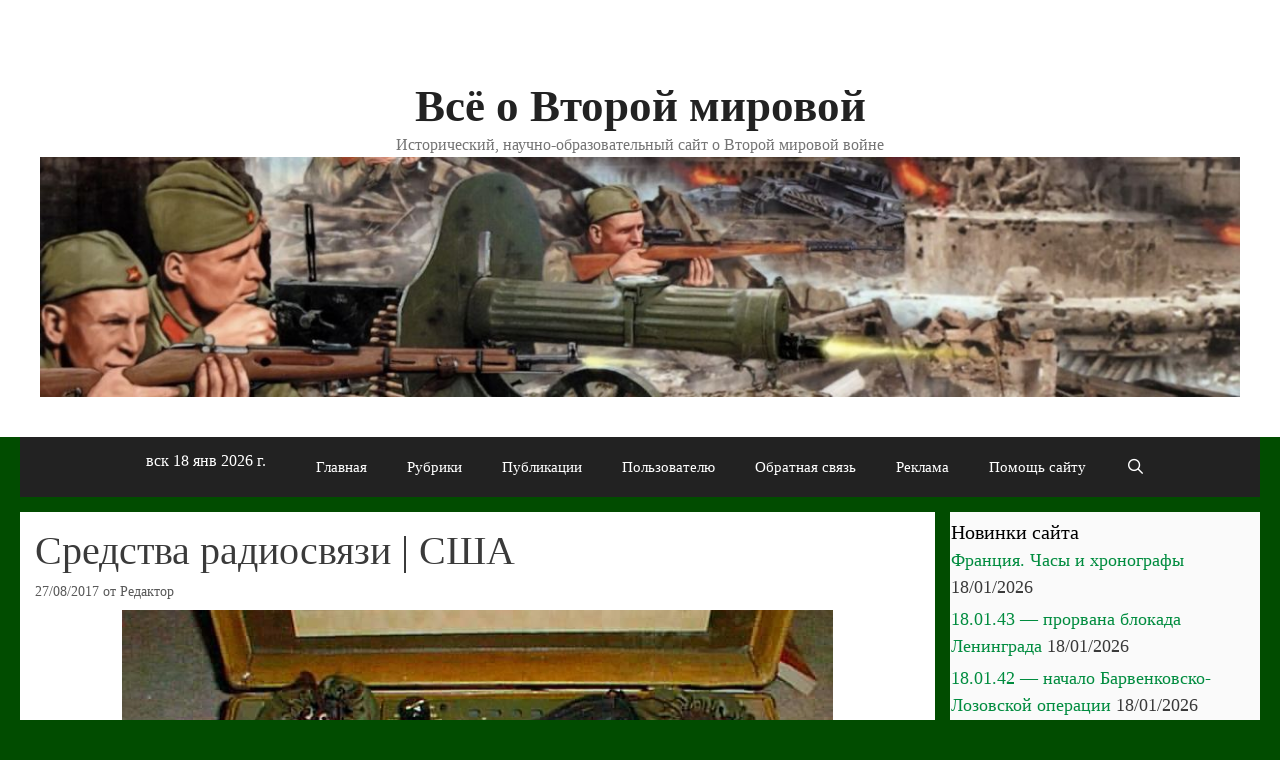

--- FILE ---
content_type: text/html; charset=UTF-8
request_url: https://wwii.space/%D1%81%D1%80%D0%B5%D0%B4%D1%81%D1%82%D0%B2%D0%B0-%D1%80%D0%B0%D0%B4%D0%B8%D0%BE%D1%81%D0%B2%D1%8F%D0%B7%D0%B8-%D1%81%D1%88%D0%B0/
body_size: 97541
content:
<!DOCTYPE html>
<html lang="ru-RU">
<head>
	<meta charset="UTF-8">
	<title>Средства  радиосвязи | США &#8212; Всё о Второй мировой</title>
<meta name='robots' content='max-image-preview:large' />
	<style>img:is([sizes="auto" i], [sizes^="auto," i]) { contain-intrinsic-size: 3000px 1500px }</style>
	<meta name="viewport" content="width=device-width, initial-scale=1"><link rel='dns-prefetch' href='//static.addtoany.com' />
<link rel='dns-prefetch' href='//www.googletagmanager.com' />
<link rel="alternate" type="application/rss+xml" title="Всё о Второй мировой &raquo; Лента" href="https://wwii.space/feed/" />
<link rel="alternate" type="application/rss+xml" title="Всё о Второй мировой &raquo; Лента комментариев" href="https://wwii.space/comments/feed/" />
<script>
window._wpemojiSettings = {"baseUrl":"https:\/\/s.w.org\/images\/core\/emoji\/16.0.1\/72x72\/","ext":".png","svgUrl":"https:\/\/s.w.org\/images\/core\/emoji\/16.0.1\/svg\/","svgExt":".svg","source":{"concatemoji":"https:\/\/wwii.space\/wp-includes\/js\/wp-emoji-release.min.js?ver=6.8.3"}};
/*! This file is auto-generated */
!function(s,n){var o,i,e;function c(e){try{var t={supportTests:e,timestamp:(new Date).valueOf()};sessionStorage.setItem(o,JSON.stringify(t))}catch(e){}}function p(e,t,n){e.clearRect(0,0,e.canvas.width,e.canvas.height),e.fillText(t,0,0);var t=new Uint32Array(e.getImageData(0,0,e.canvas.width,e.canvas.height).data),a=(e.clearRect(0,0,e.canvas.width,e.canvas.height),e.fillText(n,0,0),new Uint32Array(e.getImageData(0,0,e.canvas.width,e.canvas.height).data));return t.every(function(e,t){return e===a[t]})}function u(e,t){e.clearRect(0,0,e.canvas.width,e.canvas.height),e.fillText(t,0,0);for(var n=e.getImageData(16,16,1,1),a=0;a<n.data.length;a++)if(0!==n.data[a])return!1;return!0}function f(e,t,n,a){switch(t){case"flag":return n(e,"\ud83c\udff3\ufe0f\u200d\u26a7\ufe0f","\ud83c\udff3\ufe0f\u200b\u26a7\ufe0f")?!1:!n(e,"\ud83c\udde8\ud83c\uddf6","\ud83c\udde8\u200b\ud83c\uddf6")&&!n(e,"\ud83c\udff4\udb40\udc67\udb40\udc62\udb40\udc65\udb40\udc6e\udb40\udc67\udb40\udc7f","\ud83c\udff4\u200b\udb40\udc67\u200b\udb40\udc62\u200b\udb40\udc65\u200b\udb40\udc6e\u200b\udb40\udc67\u200b\udb40\udc7f");case"emoji":return!a(e,"\ud83e\udedf")}return!1}function g(e,t,n,a){var r="undefined"!=typeof WorkerGlobalScope&&self instanceof WorkerGlobalScope?new OffscreenCanvas(300,150):s.createElement("canvas"),o=r.getContext("2d",{willReadFrequently:!0}),i=(o.textBaseline="top",o.font="600 32px Arial",{});return e.forEach(function(e){i[e]=t(o,e,n,a)}),i}function t(e){var t=s.createElement("script");t.src=e,t.defer=!0,s.head.appendChild(t)}"undefined"!=typeof Promise&&(o="wpEmojiSettingsSupports",i=["flag","emoji"],n.supports={everything:!0,everythingExceptFlag:!0},e=new Promise(function(e){s.addEventListener("DOMContentLoaded",e,{once:!0})}),new Promise(function(t){var n=function(){try{var e=JSON.parse(sessionStorage.getItem(o));if("object"==typeof e&&"number"==typeof e.timestamp&&(new Date).valueOf()<e.timestamp+604800&&"object"==typeof e.supportTests)return e.supportTests}catch(e){}return null}();if(!n){if("undefined"!=typeof Worker&&"undefined"!=typeof OffscreenCanvas&&"undefined"!=typeof URL&&URL.createObjectURL&&"undefined"!=typeof Blob)try{var e="postMessage("+g.toString()+"("+[JSON.stringify(i),f.toString(),p.toString(),u.toString()].join(",")+"));",a=new Blob([e],{type:"text/javascript"}),r=new Worker(URL.createObjectURL(a),{name:"wpTestEmojiSupports"});return void(r.onmessage=function(e){c(n=e.data),r.terminate(),t(n)})}catch(e){}c(n=g(i,f,p,u))}t(n)}).then(function(e){for(var t in e)n.supports[t]=e[t],n.supports.everything=n.supports.everything&&n.supports[t],"flag"!==t&&(n.supports.everythingExceptFlag=n.supports.everythingExceptFlag&&n.supports[t]);n.supports.everythingExceptFlag=n.supports.everythingExceptFlag&&!n.supports.flag,n.DOMReady=!1,n.readyCallback=function(){n.DOMReady=!0}}).then(function(){return e}).then(function(){var e;n.supports.everything||(n.readyCallback(),(e=n.source||{}).concatemoji?t(e.concatemoji):e.wpemoji&&e.twemoji&&(t(e.twemoji),t(e.wpemoji)))}))}((window,document),window._wpemojiSettings);
</script>
<style id='wp-emoji-styles-inline-css'>

	img.wp-smiley, img.emoji {
		display: inline !important;
		border: none !important;
		box-shadow: none !important;
		height: 1em !important;
		width: 1em !important;
		margin: 0 0.07em !important;
		vertical-align: -0.1em !important;
		background: none !important;
		padding: 0 !important;
	}
</style>
<link rel='stylesheet' id='wp-block-library-css' href='https://wwii.space/wp-includes/css/dist/block-library/style.min.css?ver=6.8.3' media='all' />
<style id='classic-theme-styles-inline-css'>
/*! This file is auto-generated */
.wp-block-button__link{color:#fff;background-color:#32373c;border-radius:9999px;box-shadow:none;text-decoration:none;padding:calc(.667em + 2px) calc(1.333em + 2px);font-size:1.125em}.wp-block-file__button{background:#32373c;color:#fff;text-decoration:none}
</style>
<style id='global-styles-inline-css'>
:root{--wp--preset--aspect-ratio--square: 1;--wp--preset--aspect-ratio--4-3: 4/3;--wp--preset--aspect-ratio--3-4: 3/4;--wp--preset--aspect-ratio--3-2: 3/2;--wp--preset--aspect-ratio--2-3: 2/3;--wp--preset--aspect-ratio--16-9: 16/9;--wp--preset--aspect-ratio--9-16: 9/16;--wp--preset--color--black: #000000;--wp--preset--color--cyan-bluish-gray: #abb8c3;--wp--preset--color--white: #ffffff;--wp--preset--color--pale-pink: #f78da7;--wp--preset--color--vivid-red: #cf2e2e;--wp--preset--color--luminous-vivid-orange: #ff6900;--wp--preset--color--luminous-vivid-amber: #fcb900;--wp--preset--color--light-green-cyan: #7bdcb5;--wp--preset--color--vivid-green-cyan: #00d084;--wp--preset--color--pale-cyan-blue: #8ed1fc;--wp--preset--color--vivid-cyan-blue: #0693e3;--wp--preset--color--vivid-purple: #9b51e0;--wp--preset--color--contrast: var(--contrast);--wp--preset--color--contrast-2: var(--contrast-2);--wp--preset--color--contrast-3: var(--contrast-3);--wp--preset--color--base: var(--base);--wp--preset--color--base-2: var(--base-2);--wp--preset--color--base-3: var(--base-3);--wp--preset--color--accent: var(--accent);--wp--preset--gradient--vivid-cyan-blue-to-vivid-purple: linear-gradient(135deg,rgba(6,147,227,1) 0%,rgb(155,81,224) 100%);--wp--preset--gradient--light-green-cyan-to-vivid-green-cyan: linear-gradient(135deg,rgb(122,220,180) 0%,rgb(0,208,130) 100%);--wp--preset--gradient--luminous-vivid-amber-to-luminous-vivid-orange: linear-gradient(135deg,rgba(252,185,0,1) 0%,rgba(255,105,0,1) 100%);--wp--preset--gradient--luminous-vivid-orange-to-vivid-red: linear-gradient(135deg,rgba(255,105,0,1) 0%,rgb(207,46,46) 100%);--wp--preset--gradient--very-light-gray-to-cyan-bluish-gray: linear-gradient(135deg,rgb(238,238,238) 0%,rgb(169,184,195) 100%);--wp--preset--gradient--cool-to-warm-spectrum: linear-gradient(135deg,rgb(74,234,220) 0%,rgb(151,120,209) 20%,rgb(207,42,186) 40%,rgb(238,44,130) 60%,rgb(251,105,98) 80%,rgb(254,248,76) 100%);--wp--preset--gradient--blush-light-purple: linear-gradient(135deg,rgb(255,206,236) 0%,rgb(152,150,240) 100%);--wp--preset--gradient--blush-bordeaux: linear-gradient(135deg,rgb(254,205,165) 0%,rgb(254,45,45) 50%,rgb(107,0,62) 100%);--wp--preset--gradient--luminous-dusk: linear-gradient(135deg,rgb(255,203,112) 0%,rgb(199,81,192) 50%,rgb(65,88,208) 100%);--wp--preset--gradient--pale-ocean: linear-gradient(135deg,rgb(255,245,203) 0%,rgb(182,227,212) 50%,rgb(51,167,181) 100%);--wp--preset--gradient--electric-grass: linear-gradient(135deg,rgb(202,248,128) 0%,rgb(113,206,126) 100%);--wp--preset--gradient--midnight: linear-gradient(135deg,rgb(2,3,129) 0%,rgb(40,116,252) 100%);--wp--preset--font-size--small: 13px;--wp--preset--font-size--medium: 20px;--wp--preset--font-size--large: 36px;--wp--preset--font-size--x-large: 42px;--wp--preset--spacing--20: 0.44rem;--wp--preset--spacing--30: 0.67rem;--wp--preset--spacing--40: 1rem;--wp--preset--spacing--50: 1.5rem;--wp--preset--spacing--60: 2.25rem;--wp--preset--spacing--70: 3.38rem;--wp--preset--spacing--80: 5.06rem;--wp--preset--shadow--natural: 6px 6px 9px rgba(0, 0, 0, 0.2);--wp--preset--shadow--deep: 12px 12px 50px rgba(0, 0, 0, 0.4);--wp--preset--shadow--sharp: 6px 6px 0px rgba(0, 0, 0, 0.2);--wp--preset--shadow--outlined: 6px 6px 0px -3px rgba(255, 255, 255, 1), 6px 6px rgba(0, 0, 0, 1);--wp--preset--shadow--crisp: 6px 6px 0px rgba(0, 0, 0, 1);}:where(.is-layout-flex){gap: 0.5em;}:where(.is-layout-grid){gap: 0.5em;}body .is-layout-flex{display: flex;}.is-layout-flex{flex-wrap: wrap;align-items: center;}.is-layout-flex > :is(*, div){margin: 0;}body .is-layout-grid{display: grid;}.is-layout-grid > :is(*, div){margin: 0;}:where(.wp-block-columns.is-layout-flex){gap: 2em;}:where(.wp-block-columns.is-layout-grid){gap: 2em;}:where(.wp-block-post-template.is-layout-flex){gap: 1.25em;}:where(.wp-block-post-template.is-layout-grid){gap: 1.25em;}.has-black-color{color: var(--wp--preset--color--black) !important;}.has-cyan-bluish-gray-color{color: var(--wp--preset--color--cyan-bluish-gray) !important;}.has-white-color{color: var(--wp--preset--color--white) !important;}.has-pale-pink-color{color: var(--wp--preset--color--pale-pink) !important;}.has-vivid-red-color{color: var(--wp--preset--color--vivid-red) !important;}.has-luminous-vivid-orange-color{color: var(--wp--preset--color--luminous-vivid-orange) !important;}.has-luminous-vivid-amber-color{color: var(--wp--preset--color--luminous-vivid-amber) !important;}.has-light-green-cyan-color{color: var(--wp--preset--color--light-green-cyan) !important;}.has-vivid-green-cyan-color{color: var(--wp--preset--color--vivid-green-cyan) !important;}.has-pale-cyan-blue-color{color: var(--wp--preset--color--pale-cyan-blue) !important;}.has-vivid-cyan-blue-color{color: var(--wp--preset--color--vivid-cyan-blue) !important;}.has-vivid-purple-color{color: var(--wp--preset--color--vivid-purple) !important;}.has-black-background-color{background-color: var(--wp--preset--color--black) !important;}.has-cyan-bluish-gray-background-color{background-color: var(--wp--preset--color--cyan-bluish-gray) !important;}.has-white-background-color{background-color: var(--wp--preset--color--white) !important;}.has-pale-pink-background-color{background-color: var(--wp--preset--color--pale-pink) !important;}.has-vivid-red-background-color{background-color: var(--wp--preset--color--vivid-red) !important;}.has-luminous-vivid-orange-background-color{background-color: var(--wp--preset--color--luminous-vivid-orange) !important;}.has-luminous-vivid-amber-background-color{background-color: var(--wp--preset--color--luminous-vivid-amber) !important;}.has-light-green-cyan-background-color{background-color: var(--wp--preset--color--light-green-cyan) !important;}.has-vivid-green-cyan-background-color{background-color: var(--wp--preset--color--vivid-green-cyan) !important;}.has-pale-cyan-blue-background-color{background-color: var(--wp--preset--color--pale-cyan-blue) !important;}.has-vivid-cyan-blue-background-color{background-color: var(--wp--preset--color--vivid-cyan-blue) !important;}.has-vivid-purple-background-color{background-color: var(--wp--preset--color--vivid-purple) !important;}.has-black-border-color{border-color: var(--wp--preset--color--black) !important;}.has-cyan-bluish-gray-border-color{border-color: var(--wp--preset--color--cyan-bluish-gray) !important;}.has-white-border-color{border-color: var(--wp--preset--color--white) !important;}.has-pale-pink-border-color{border-color: var(--wp--preset--color--pale-pink) !important;}.has-vivid-red-border-color{border-color: var(--wp--preset--color--vivid-red) !important;}.has-luminous-vivid-orange-border-color{border-color: var(--wp--preset--color--luminous-vivid-orange) !important;}.has-luminous-vivid-amber-border-color{border-color: var(--wp--preset--color--luminous-vivid-amber) !important;}.has-light-green-cyan-border-color{border-color: var(--wp--preset--color--light-green-cyan) !important;}.has-vivid-green-cyan-border-color{border-color: var(--wp--preset--color--vivid-green-cyan) !important;}.has-pale-cyan-blue-border-color{border-color: var(--wp--preset--color--pale-cyan-blue) !important;}.has-vivid-cyan-blue-border-color{border-color: var(--wp--preset--color--vivid-cyan-blue) !important;}.has-vivid-purple-border-color{border-color: var(--wp--preset--color--vivid-purple) !important;}.has-vivid-cyan-blue-to-vivid-purple-gradient-background{background: var(--wp--preset--gradient--vivid-cyan-blue-to-vivid-purple) !important;}.has-light-green-cyan-to-vivid-green-cyan-gradient-background{background: var(--wp--preset--gradient--light-green-cyan-to-vivid-green-cyan) !important;}.has-luminous-vivid-amber-to-luminous-vivid-orange-gradient-background{background: var(--wp--preset--gradient--luminous-vivid-amber-to-luminous-vivid-orange) !important;}.has-luminous-vivid-orange-to-vivid-red-gradient-background{background: var(--wp--preset--gradient--luminous-vivid-orange-to-vivid-red) !important;}.has-very-light-gray-to-cyan-bluish-gray-gradient-background{background: var(--wp--preset--gradient--very-light-gray-to-cyan-bluish-gray) !important;}.has-cool-to-warm-spectrum-gradient-background{background: var(--wp--preset--gradient--cool-to-warm-spectrum) !important;}.has-blush-light-purple-gradient-background{background: var(--wp--preset--gradient--blush-light-purple) !important;}.has-blush-bordeaux-gradient-background{background: var(--wp--preset--gradient--blush-bordeaux) !important;}.has-luminous-dusk-gradient-background{background: var(--wp--preset--gradient--luminous-dusk) !important;}.has-pale-ocean-gradient-background{background: var(--wp--preset--gradient--pale-ocean) !important;}.has-electric-grass-gradient-background{background: var(--wp--preset--gradient--electric-grass) !important;}.has-midnight-gradient-background{background: var(--wp--preset--gradient--midnight) !important;}.has-small-font-size{font-size: var(--wp--preset--font-size--small) !important;}.has-medium-font-size{font-size: var(--wp--preset--font-size--medium) !important;}.has-large-font-size{font-size: var(--wp--preset--font-size--large) !important;}.has-x-large-font-size{font-size: var(--wp--preset--font-size--x-large) !important;}
:where(.wp-block-post-template.is-layout-flex){gap: 1.25em;}:where(.wp-block-post-template.is-layout-grid){gap: 1.25em;}
:where(.wp-block-columns.is-layout-flex){gap: 2em;}:where(.wp-block-columns.is-layout-grid){gap: 2em;}
:root :where(.wp-block-pullquote){font-size: 1.5em;line-height: 1.6;}
</style>
<link rel='stylesheet' id='megamenu-css' href='https://wwii.space/wp-content/uploads/maxmegamenu/style.css?ver=35ad69' media='all' />
<link rel='stylesheet' id='dashicons-css' href='https://wwii.space/wp-includes/css/dashicons.min.css?ver=6.8.3' media='all' />
<link rel='stylesheet' id='generate-style-css' href='https://wwii.space/wp-content/themes/generatepress/assets/css/all.min.css?ver=3.6.0' media='all' />
<style id='generate-style-inline-css'>
@media (max-width: 768px){.main-navigation .menu-toggle,.main-navigation .mobile-bar-items,.sidebar-nav-mobile:not(#sticky-placeholder){display:block;}.main-navigation ul,.gen-sidebar-nav{display:none;}[class*="nav-float-"] .site-header .inside-header > *{float:none;clear:both;}}
.dynamic-author-image-rounded{border-radius:100%;}.dynamic-featured-image, .dynamic-author-image{vertical-align:middle;}.one-container.blog .dynamic-content-template:not(:last-child), .one-container.archive .dynamic-content-template:not(:last-child){padding-bottom:0px;}.dynamic-entry-excerpt > p:last-child{margin-bottom:0px;}
</style>
<link rel='stylesheet' id='generate-font-icons-css' href='https://wwii.space/wp-content/themes/generatepress/assets/css/components/font-icons.min.css?ver=3.6.0' media='all' />
<link rel='stylesheet' id='addtoany-css' href='https://wwii.space/wp-content/plugins/add-to-any/addtoany.min.css?ver=1.16' media='all' />
<link rel='stylesheet' id='generatepress-dynamic-css' href='https://wwii.space/wp-content/uploads/generatepress/style.min.css?ver=1759948846' media='all' />
<link rel='stylesheet' id='generate-navigation-branding-css' href='https://wwii.space/wp-content/plugins/gp-premium/menu-plus/functions/css/navigation-branding.min.css?ver=2.5.5' media='all' />
<style id='generate-navigation-branding-inline-css'>
@media (max-width: 768px){.site-header, #site-navigation, #sticky-navigation{display:none !important;opacity:0.0;}#mobile-header{display:block !important;width:100% !important;}#mobile-header .main-nav > ul{display:none;}#mobile-header.toggled .main-nav > ul, #mobile-header .menu-toggle, #mobile-header .mobile-bar-items{display:block;}#mobile-header .main-nav{-ms-flex:0 0 100%;flex:0 0 100%;-webkit-box-ordinal-group:5;-ms-flex-order:4;order:4;}}.navigation-branding img, .site-logo.mobile-header-logo img{height:60px;width:auto;}.navigation-branding .main-title{line-height:60px;}@media (max-width: 1250px){#site-navigation .navigation-branding, #sticky-navigation .navigation-branding{margin-left:10px;}}@media (max-width: 768px){.main-navigation:not(.slideout-navigation) .main-nav{-ms-flex:0 0 100%;flex:0 0 100%;}.main-navigation:not(.slideout-navigation) .inside-navigation{-ms-flex-wrap:wrap;flex-wrap:wrap;display:-webkit-box;display:-ms-flexbox;display:flex;}.nav-aligned-center .navigation-branding, .nav-aligned-left .navigation-branding{margin-right:auto;}.nav-aligned-center  .main-navigation.has-branding:not(.slideout-navigation) .inside-navigation .main-nav,.nav-aligned-center  .main-navigation.has-sticky-branding.navigation-stick .inside-navigation .main-nav,.nav-aligned-left  .main-navigation.has-branding:not(.slideout-navigation) .inside-navigation .main-nav,.nav-aligned-left  .main-navigation.has-sticky-branding.navigation-stick .inside-navigation .main-nav{margin-right:0px;}}
</style>
<script id="addtoany-core-js-before">
window.a2a_config=window.a2a_config||{};a2a_config.callbacks=[];a2a_config.overlays=[];a2a_config.templates={};a2a_localize = {
	Share: "Отправить",
	Save: "Сохранить",
	Subscribe: "Подписаться",
	Email: "E-mail",
	Bookmark: "В закладки!",
	ShowAll: "Показать все",
	ShowLess: "Показать остальное",
	FindServices: "Найти сервис(ы)",
	FindAnyServiceToAddTo: "Найти сервис и добавить",
	PoweredBy: "Работает на",
	ShareViaEmail: "Поделиться по электронной почте",
	SubscribeViaEmail: "Подписаться по электронной почте",
	BookmarkInYourBrowser: "Добавить в закладки",
	BookmarkInstructions: "Нажмите Ctrl+D или \u2318+D, чтобы добавить страницу в закладки",
	AddToYourFavorites: "Добавить в Избранное",
	SendFromWebOrProgram: "Отправлять с любого email-адреса или email-программы",
	EmailProgram: "Почтовая программа",
	More: "Подробнее&#8230;",
	ThanksForSharing: "Спасибо, что поделились!",
	ThanksForFollowing: "Спасибо за подписку!"
};

a2a_config.icon_color="#336b19";
</script>
<script defer src="https://static.addtoany.com/menu/page.js" id="addtoany-core-js"></script>
<script src="https://wwii.space/wp-includes/js/jquery/jquery.min.js?ver=3.7.1" id="jquery-core-js"></script>
<script src="https://wwii.space/wp-includes/js/jquery/jquery-migrate.min.js?ver=3.4.1" id="jquery-migrate-js"></script>
<script defer src="https://wwii.space/wp-content/plugins/add-to-any/addtoany.min.js?ver=1.1" id="addtoany-jquery-js"></script>

<!-- Сниппет тегов Google (gtag.js), добавленный Site Kit -->
<!-- Сниппет Google Analytics добавлен с помощью Site Kit -->
<script src="https://www.googletagmanager.com/gtag/js?id=GT-WV8466Z" id="google_gtagjs-js" async></script>
<script id="google_gtagjs-js-after">
window.dataLayer = window.dataLayer || [];function gtag(){dataLayer.push(arguments);}
gtag("set","linker",{"domains":["wwii.space"]});
gtag("js", new Date());
gtag("set", "developer_id.dZTNiMT", true);
gtag("config", "GT-WV8466Z");
</script>
<link rel="https://api.w.org/" href="https://wwii.space/wp-json/" /><link rel="alternate" title="JSON" type="application/json" href="https://wwii.space/wp-json/wp/v2/posts/20438" /><link rel="EditURI" type="application/rsd+xml" title="RSD" href="https://wwii.space/xmlrpc.php?rsd" />
<meta name="generator" content="WordPress 6.8.3" />
<link rel="canonical" href="https://wwii.space/%d1%81%d1%80%d0%b5%d0%b4%d1%81%d1%82%d0%b2%d0%b0-%d1%80%d0%b0%d0%b4%d0%b8%d0%be%d1%81%d0%b2%d1%8f%d0%b7%d0%b8-%d1%81%d1%88%d0%b0/" />
<link rel='shortlink' href='https://wwii.space/?p=20438' />
<link rel="alternate" title="oEmbed (JSON)" type="application/json+oembed" href="https://wwii.space/wp-json/oembed/1.0/embed?url=https%3A%2F%2Fwwii.space%2F%25d1%2581%25d1%2580%25d0%25b5%25d0%25b4%25d1%2581%25d1%2582%25d0%25b2%25d0%25b0-%25d1%2580%25d0%25b0%25d0%25b4%25d0%25b8%25d0%25be%25d1%2581%25d0%25b2%25d1%258f%25d0%25b7%25d0%25b8-%25d1%2581%25d1%2588%25d0%25b0%2F" />
<link rel="alternate" title="oEmbed (XML)" type="text/xml+oembed" href="https://wwii.space/wp-json/oembed/1.0/embed?url=https%3A%2F%2Fwwii.space%2F%25d1%2581%25d1%2580%25d0%25b5%25d0%25b4%25d1%2581%25d1%2582%25d0%25b2%25d0%25b0-%25d1%2580%25d0%25b0%25d0%25b4%25d0%25b8%25d0%25be%25d1%2581%25d0%25b2%25d1%258f%25d0%25b7%25d0%25b8-%25d1%2581%25d1%2588%25d0%25b0%2F&#038;format=xml" />
<meta name="generator" content="Site Kit by Google 1.168.0" /><style type="text/css" id="simple-css-output">.sidebar .widget { background-color: #fafafa;}.top-bar { background-color: #ffffff; /* color: #ffffff; */</style>
<!-- Метатеги Google AdSense, добавленные Site Kit -->
<meta name="google-adsense-platform-account" content="ca-host-pub-2644536267352236">
<meta name="google-adsense-platform-domain" content="sitekit.withgoogle.com">
<!-- Завершите метатеги Google AdSense, добавленные Site Kit -->
<meta name="generator" content="Elementor 3.32.5; features: additional_custom_breakpoints; settings: css_print_method-external, google_font-enabled, font_display-auto">
			<style>
				.e-con.e-parent:nth-of-type(n+4):not(.e-lazyloaded):not(.e-no-lazyload),
				.e-con.e-parent:nth-of-type(n+4):not(.e-lazyloaded):not(.e-no-lazyload) * {
					background-image: none !important;
				}
				@media screen and (max-height: 1024px) {
					.e-con.e-parent:nth-of-type(n+3):not(.e-lazyloaded):not(.e-no-lazyload),
					.e-con.e-parent:nth-of-type(n+3):not(.e-lazyloaded):not(.e-no-lazyload) * {
						background-image: none !important;
					}
				}
				@media screen and (max-height: 640px) {
					.e-con.e-parent:nth-of-type(n+2):not(.e-lazyloaded):not(.e-no-lazyload),
					.e-con.e-parent:nth-of-type(n+2):not(.e-lazyloaded):not(.e-no-lazyload) * {
						background-image: none !important;
					}
				}
			</style>
			<link rel="icon" href="https://wwii.space/wp-content/uploads/2016/08/cropped-64.jpg" sizes="32x32" />
<link rel="icon" href="https://wwii.space/wp-content/uploads/2016/08/cropped-64.jpg" sizes="192x192" />
<link rel="apple-touch-icon" href="https://wwii.space/wp-content/uploads/2016/08/cropped-64.jpg" />
<meta name="msapplication-TileImage" content="https://wwii.space/wp-content/uploads/2016/08/cropped-64.jpg" />
<style type="text/css">/** Mega Menu CSS: fs **/</style>
<script async src="https://pagead2.googlesyndication.com/pagead/js/adsbygoogle.js"></script>
<script>
  (adsbygoogle = window.adsbygoogle || []).push({
    google_ad_client: "ca-pub-3898444747105119",
    enable_page_level_ads: true
  });
</script></head>

<body class="wp-singular post-template-default single single-post postid-20438 single-format-standard wp-custom-logo wp-embed-responsive wp-theme-generatepress post-image-above-header post-image-aligned-center sticky-menu-fade mobile-header mega-menu-max-mega-menu-1 right-sidebar nav-below-header separate-containers fluid-header active-footer-widgets-0 nav-search-enabled nav-aligned-center header-aligned-center dropdown-click dropdown-click-menu-item elementor-default elementor-kit-134264" itemtype="https://schema.org/Blog" itemscope>
	<a class="screen-reader-text skip-link" href="#content" title="Перейти к содержимому">Перейти к содержимому</a>		<div class="top-bar top-bar-align-right">
			<div class="inside-top-bar grid-container grid-parent">
				<aside id="custom_html-17" class="widget_text widget inner-padding widget_custom_html"><div class="textwidget custom-html-widget"><!-- Global site tag (gtag.js) - Google Analytics -->
<script async src="https://www.googletagmanager.com/gtag/js?id=UA-102504862-1"></script>
<script>
  window.dataLayer = window.dataLayer || [];
  function gtag(){dataLayer.push(arguments);}
  gtag('js', new Date());

  gtag('config', 'UA-102504862-1');
</script>
</div></aside>			</div>
		</div>
				<header class="site-header" id="masthead" aria-label="Сайт"  itemtype="https://schema.org/WPHeader" itemscope>
			<div class="inside-header grid-container grid-parent">
				<div class="site-branding">
						<p class="main-title" itemprop="headline">
					<a href="https://wwii.space/" rel="home">Всё о Второй мировой</a>
				</p>
						<p class="site-description" itemprop="description">Исторический, научно-образовательный сайт о Второй мировой войне</p>
					</div><div class="site-logo">
					<a href="https://wwii.space/" rel="home">
						<img  class="header-image is-logo-image" alt="Всё о Второй мировой" src="https://wwii.space/wp-content/uploads/2020/09/logo-2.jpg" />
					</a>
				</div>			</div>
		</header>
				<nav id="mobile-header" itemtype="https://schema.org/SiteNavigationElement" itemscope class="main-navigation mobile-header-navigation">
			<div class="inside-navigation grid-container grid-parent">
				<form method="get" class="search-form navigation-search" action="https://wwii.space/">
					<input type="search" class="search-field" value="" name="s" title="Поиск" />
				</form>		<div class="mobile-bar-items">
						<span class="search-item">
				<a aria-label="Открыть строку поиска" href="#">
									</a>
			</span>
		</div>
							<button class="menu-toggle" aria-controls="mobile-menu" aria-expanded="false">
						<span class="mobile-menu">Меню</span>					</button>
					<div id="mobile-menu" class="main-nav"><ul id="menu-%d0%9c%d0%b5%d0%bd%d1%8e" class=" menu sf-menu"><li id="menu-item-67677" class="menu-item menu-item-type-custom menu-item-object-custom menu-item-67677"><a><iframe src="https://free.timeanddate.com/clock/i689hf72/n166/tlru33/fn10/fs16/fcfff/tc222/tt1/tw1/tm1" frameborder="0" width="141" height="21"></iframe></a></li>
<li id="menu-item-149241" class="menu-item menu-item-type-post_type menu-item-object-page menu-item-home menu-item-149241"><a href="https://wwii.space/">Главная</a></li>
<li id="menu-item-161" class="menu-item menu-item-type-post_type menu-item-object-page current_page_parent menu-item-161"><a href="https://wwii.space/glavnaya/rubriki/">Рубрики</a></li>
<li id="menu-item-166943" class="menu-item menu-item-type-post_type menu-item-object-post menu-item-166943"><a href="https://wwii.space/%d1%81%d0%bf%d0%b8%d1%81%d0%be%d0%ba-%d0%b2%d1%81%d0%b5%d1%85-%d0%bf%d1%83%d0%b1%d0%bb%d0%b8%d0%ba%d0%b0%d1%86%d0%b8%d0%b9/">Публикации</a></li>
<li id="menu-item-10659" class="menu-item menu-item-type-post_type menu-item-object-page menu-item-10659"><a href="https://wwii.space/%d0%bf%d0%be%d0%bb%d1%8c%d0%b7%d0%be%d0%b2%d0%b0%d1%82%d0%b5%d0%bb%d1%8e/">Пользователю</a></li>
<li id="menu-item-143" class="menu-item menu-item-type-post_type menu-item-object-page menu-item-143"><a href="https://wwii.space/contact_us/">Обратная связь</a></li>
<li id="menu-item-106600" class="menu-item menu-item-type-post_type menu-item-object-page menu-item-106600"><a href="https://wwii.space/%d1%80%d0%b5%d0%ba%d0%bb%d0%b0%d0%bc%d0%be%d0%b4%d0%b0%d1%82%d0%b5%d0%bb%d1%8f%d0%bc/">Реклама</a></li>
<li id="menu-item-128122" class="menu-item menu-item-type-post_type menu-item-object-page menu-item-128122"><a href="https://wwii.space/donate/">Помощь сайту</a></li>
<li class="search-item menu-item-align-right"><a aria-label="Открыть строку поиска" href="#"></a></li></ul></div>			</div><!-- .inside-navigation -->
		</nav><!-- #site-navigation -->
				<nav class="main-navigation grid-container grid-parent sub-menu-right" id="site-navigation" aria-label="Основной"  itemtype="https://schema.org/SiteNavigationElement" itemscope>
			<div class="inside-navigation grid-container grid-parent">
				<form method="get" class="search-form navigation-search" action="https://wwii.space/">
					<input type="search" class="search-field" value="" name="s" title="Поиск" />
				</form>		<div class="mobile-bar-items">
						<span class="search-item">
				<a aria-label="Открыть строку поиска" href="#">
									</a>
			</span>
		</div>
						<button class="menu-toggle" aria-controls="primary-menu" aria-expanded="false">
					<span class="mobile-menu">Меню</span>				</button>
				<div id="primary-menu" class="main-nav"><ul id="menu-%d0%9c%d0%b5%d0%bd%d1%8e-1" class=" menu sf-menu"><li class="menu-item menu-item-type-custom menu-item-object-custom menu-item-67677"><a><iframe src="https://free.timeanddate.com/clock/i689hf72/n166/tlru33/fn10/fs16/fcfff/tc222/tt1/tw1/tm1" frameborder="0" width="141" height="21"></iframe></a></li>
<li class="menu-item menu-item-type-post_type menu-item-object-page menu-item-home menu-item-149241"><a href="https://wwii.space/">Главная</a></li>
<li class="menu-item menu-item-type-post_type menu-item-object-page current_page_parent menu-item-161"><a href="https://wwii.space/glavnaya/rubriki/">Рубрики</a></li>
<li class="menu-item menu-item-type-post_type menu-item-object-post menu-item-166943"><a href="https://wwii.space/%d1%81%d0%bf%d0%b8%d1%81%d0%be%d0%ba-%d0%b2%d1%81%d0%b5%d1%85-%d0%bf%d1%83%d0%b1%d0%bb%d0%b8%d0%ba%d0%b0%d1%86%d0%b8%d0%b9/">Публикации</a></li>
<li class="menu-item menu-item-type-post_type menu-item-object-page menu-item-10659"><a href="https://wwii.space/%d0%bf%d0%be%d0%bb%d1%8c%d0%b7%d0%be%d0%b2%d0%b0%d1%82%d0%b5%d0%bb%d1%8e/">Пользователю</a></li>
<li class="menu-item menu-item-type-post_type menu-item-object-page menu-item-143"><a href="https://wwii.space/contact_us/">Обратная связь</a></li>
<li class="menu-item menu-item-type-post_type menu-item-object-page menu-item-106600"><a href="https://wwii.space/%d1%80%d0%b5%d0%ba%d0%bb%d0%b0%d0%bc%d0%be%d0%b4%d0%b0%d1%82%d0%b5%d0%bb%d1%8f%d0%bc/">Реклама</a></li>
<li class="menu-item menu-item-type-post_type menu-item-object-page menu-item-128122"><a href="https://wwii.space/donate/">Помощь сайту</a></li>
<li class="search-item menu-item-align-right"><a aria-label="Открыть строку поиска" href="#"></a></li></ul></div>			</div>
		</nav>
		
	<div class="site grid-container container hfeed grid-parent" id="page">
				<div class="site-content" id="content">
			
	<div class="content-area grid-parent mobile-grid-100 grid-75 tablet-grid-75" id="primary">
		<main class="site-main" id="main">
			
<article id="post-20438" class="post-20438 post type-post status-publish format-standard hentry category-voennaya-tehnika category-sredstva-radiosvyazi tag-265" itemtype="https://schema.org/CreativeWork" itemscope>
	<div class="inside-article">
					<header class="entry-header">
				<h1 class="entry-title" itemprop="headline">Средства  радиосвязи | США</h1>		<div class="entry-meta">
			<span class="posted-on"><time class="updated" datetime="2018-05-02T11:59:35+03:00" itemprop="dateModified">02/05/2018</time><time class="entry-date published" datetime="2017-08-27T18:30:07+03:00" itemprop="datePublished">27/08/2017</time></span> <span class="byline">от <span class="author vcard" itemprop="author" itemtype="https://schema.org/Person" itemscope><a class="url fn n" href="https://wwii.space/author/redaktor/" title="Просмотр всех записей Редактор" rel="author" itemprop="url"><span class="author-name" itemprop="name">Редактор</span></a></span></span> 		</div>
					</header>
			
		<div class="entry-content" itemprop="text">
			<p><img fetchpriority="high" decoding="async" class="aligncenter size-full wp-image-20439" src="http://wwii.space/wp-content/uploads/2017/08/Untitled57-10.png" alt="Радиостанция PRC-1" width="711" height="539" srcset="https://wwii.space/wp-content/uploads/2017/08/Untitled57-10.png 711w, https://wwii.space/wp-content/uploads/2017/08/Untitled57-10-150x114.png 150w, https://wwii.space/wp-content/uploads/2017/08/Untitled57-10-300x227.png 300w" sizes="(max-width: 711px) 100vw, 711px" /></p>
<h6 style="text-align: center">Радиостанция PRC-1</h6>
<p style="text-align: justify">Радиостанция «чемодан-радио» выпускалась с 1944 г. и использовалась разведывательными подразделениями. Она была построена на 8 лампах и состояла из передатчика «RT-30» и приемника «PRC-1». ТТХ радиостанции: диапазон частот – 2 &#8212; 12 МГц; мощность – 30 Вт; виды модуляции – АМ и CW; питание – 115/250 В переменного тока; размеры – 457х33х438 мм; масса – 14,5 кг.</p>
<p><img decoding="async" class="aligncenter size-full wp-image-20440" src="http://wwii.space/wp-content/uploads/2017/08/Untitled58-9.png" alt="Радиостанция AN/PRC-5" width="693" height="361" srcset="https://wwii.space/wp-content/uploads/2017/08/Untitled58-9.png 693w, https://wwii.space/wp-content/uploads/2017/08/Untitled58-9-150x78.png 150w, https://wwii.space/wp-content/uploads/2017/08/Untitled58-9-300x156.png 300w" sizes="(max-width: 693px) 100vw, 693px" /></p>
<h6 style="text-align: center">Радиостанция AN/PRC-5</h6>
<p style="text-align: justify">Радиостанция «чемодан-радио» выпускалась с 1940 г. и использовалась разведывательными подразделениями. ТТХ радиостанции: диапазон частот – 4-16 МГц; мощность – 16 Вт; виды модуляции – АМ и CW; питание – 115/220В переменного тока; размеры – 280х254х102 мм; масса – 11 кг.</p>
<p><img decoding="async" class="aligncenter size-full wp-image-20441" src="http://wwii.space/wp-content/uploads/2017/08/Untitled59-8.png" alt="Радиостанция AR-11" width="729" height="473" srcset="https://wwii.space/wp-content/uploads/2017/08/Untitled59-8.png 729w, https://wwii.space/wp-content/uploads/2017/08/Untitled59-8-150x97.png 150w, https://wwii.space/wp-content/uploads/2017/08/Untitled59-8-300x195.png 300w" sizes="(max-width: 729px) 100vw, 729px" /></p>
<h6 style="text-align: center">Радиостанция AR-11</h6>
<p style="text-align: justify">Радиостанция выпускалась с 1942 г. и предназначалась для использования разведывательными подразделениями.</p>
<p><img loading="lazy" decoding="async" class="aligncenter size-full wp-image-20442" src="http://wwii.space/wp-content/uploads/2017/08/Untitled60-8.png" alt="Радиостанция PP-286/UR" width="675" height="936" srcset="https://wwii.space/wp-content/uploads/2017/08/Untitled60-8.png 675w, https://wwii.space/wp-content/uploads/2017/08/Untitled60-8-108x150.png 108w, https://wwii.space/wp-content/uploads/2017/08/Untitled60-8-216x300.png 216w" sizes="(max-width: 675px) 100vw, 675px" /></p>
<h6 style="text-align: center">Радиостанция PP-286/UR</h6>
<p><img loading="lazy" decoding="async" class="aligncenter size-full wp-image-20443" src="http://wwii.space/wp-content/uploads/2017/08/Untitled62-8.png" alt="Радиостанция PP-286/UR" width="576" height="538" srcset="https://wwii.space/wp-content/uploads/2017/08/Untitled62-8.png 576w, https://wwii.space/wp-content/uploads/2017/08/Untitled62-8-150x140.png 150w, https://wwii.space/wp-content/uploads/2017/08/Untitled62-8-300x280.png 300w" sizes="(max-width: 576px) 100vw, 576px" /></p>
<p><img loading="lazy" decoding="async" class="aligncenter size-full wp-image-20444" src="http://wwii.space/wp-content/uploads/2017/08/Untitled61-8.png" alt="Радиостанция PP-286/UR" width="540" height="473" srcset="https://wwii.space/wp-content/uploads/2017/08/Untitled61-8.png 540w, https://wwii.space/wp-content/uploads/2017/08/Untitled61-8-150x131.png 150w, https://wwii.space/wp-content/uploads/2017/08/Untitled61-8-300x263.png 300w" sizes="(max-width: 540px) 100vw, 540px" /></p>
<p><img loading="lazy" decoding="async" class="aligncenter size-full wp-image-20445" src="http://wwii.space/wp-content/uploads/2017/08/Untitled63-8.png" alt="Комплект радиостанции: приемник, передатчик и блок питания" width="693" height="459" srcset="https://wwii.space/wp-content/uploads/2017/08/Untitled63-8.png 693w, https://wwii.space/wp-content/uploads/2017/08/Untitled63-8-150x99.png 150w, https://wwii.space/wp-content/uploads/2017/08/Untitled63-8-300x199.png 300w" sizes="(max-width: 693px) 100vw, 693px" /></p>
<h6 style="text-align: center">Комплект радиостанции: приемник, передатчик и блок питания</h6>
<p style="text-align: justify">Радиостанция выпускалась в 1943-1944 гг. и предназначалась для использования десантными подразделениями ВМС. Она монтировалась в деревянном корпусе «чемодане» и состояла из приемника «CMS-R» и передатчика «CMS-Т». ТТХ радиостанции: частотный диапазон – 3,1 &#8212; 13,5 МГц; виды модуляции – АМ и CW; размеры – 138х163х55 мм; масса приемника и передатчика – по 1,5 кг.</p>
<p><img loading="lazy" decoding="async" class="aligncenter wp-image-20446 size-full" src="http://wwii.space/wp-content/uploads/2017/08/Untitled64-7.png" alt="Портативная радиостанция TCH Collins 18-М" width="562" height="674" srcset="https://wwii.space/wp-content/uploads/2017/08/Untitled64-7.png 562w, https://wwii.space/wp-content/uploads/2017/08/Untitled64-7-125x150.png 125w, https://wwii.space/wp-content/uploads/2017/08/Untitled64-7-250x300.png 250w" sizes="(max-width: 562px) 100vw, 562px" /></p>
<h6 style="text-align: center">Портативная радиостанция TCH Collins 18-М</h6>
<p style="text-align: justify">Радиостанция была построена на 10 лампах и выпускалась компанией «Collins» с 1940 г. Передатчик и приемник имели общий корпус из алюминиевого сплава. Питание радиостанции от внешнего источника. Переносилась радиостанция в водонепроницаемом холщевом чехле. ТТХ радиостанции: диапазон частот – 2 &#8212; 16 МГц; виды модуляции – CW; мощность – 5/15 кВт; питание – 12В; размеры – 356х241х229 мм; масса – 4,5 кг.</p>
<p><img loading="lazy" decoding="async" class="aligncenter size-full wp-image-20447" src="http://wwii.space/wp-content/uploads/2017/08/Untitled66-8.png" alt="Носимая радиостанция BC-611-В" width="548" height="732" srcset="https://wwii.space/wp-content/uploads/2017/08/Untitled66-8.png 548w, https://wwii.space/wp-content/uploads/2017/08/Untitled66-8-112x150.png 112w, https://wwii.space/wp-content/uploads/2017/08/Untitled66-8-225x300.png 225w" sizes="(max-width: 548px) 100vw, 548px" /></p>
<p><img loading="lazy" decoding="async" class="aligncenter size-full wp-image-20448" src="http://wwii.space/wp-content/uploads/2017/08/Untitled65-8.png" alt="Носимая радиостанция BC-611-В" width="981" height="403" srcset="https://wwii.space/wp-content/uploads/2017/08/Untitled65-8.png 981w, https://wwii.space/wp-content/uploads/2017/08/Untitled65-8-150x62.png 150w, https://wwii.space/wp-content/uploads/2017/08/Untitled65-8-300x123.png 300w, https://wwii.space/wp-content/uploads/2017/08/Untitled65-8-768x315.png 768w" sizes="(max-width: 981px) 100vw, 981px" /></p>
<h6 style="text-align: center">Носимая радиостанция BC-611-В</h6>
<p><img loading="lazy" decoding="async" class="aligncenter size-full wp-image-20449" src="http://wwii.space/wp-content/uploads/2017/08/Untitled68-8.png" alt="Носимая радиостанция BC-611- F" width="747" height="412" srcset="https://wwii.space/wp-content/uploads/2017/08/Untitled68-8.png 747w, https://wwii.space/wp-content/uploads/2017/08/Untitled68-8-150x83.png 150w, https://wwii.space/wp-content/uploads/2017/08/Untitled68-8-300x165.png 300w" sizes="(max-width: 747px) 100vw, 747px" /></p>
<p><img loading="lazy" decoding="async" class="aligncenter size-full wp-image-20450" src="http://wwii.space/wp-content/uploads/2017/08/Untitled67-8.png" alt="Носимая радиостанция BC-611- F" width="603" height="420" srcset="https://wwii.space/wp-content/uploads/2017/08/Untitled67-8.png 603w, https://wwii.space/wp-content/uploads/2017/08/Untitled67-8-150x104.png 150w, https://wwii.space/wp-content/uploads/2017/08/Untitled67-8-300x209.png 300w" sizes="(max-width: 603px) 100vw, 603px" /></p>
<h6 style="text-align: center">Носимая радиостанция BC-611- F</h6>
<p style="text-align: justify">Радиостанция (радиотелефон) выпускалась компанией «Galvin Manufacturing Corp» с 1941 г. и входила в комплект «SCR-536». Портативная станция предназначалась для голосовой связи на одной частоте из 50 фиксированных. Она была построена на 5 миниатюрных радиолампах и могла управляться с помощью одной руки (Walkie-Talkie). Радиостанция выпускалась в трех вариантах: «ВС-611-А», «ВС-611-В» и «BC-611-F» (с 1944 г.). Она имела раздвижную телескопическую антенну длиной 945 мм и сухие батареи, которые размещались внутри корпуса и позволяли ей нормально работать на протяжении дня. Станция включалась путем выдвижения антенны, выключалась – обратным путем. К концу войны было выпущено 130 тысяч станций. ТТХ радиостанции: чувствительность приемника – от 3 до 5 мкВ; диапазон частот – 3.5 &#8212; 6 МГц; виды модуляции – ТЛФ; выходная мощность – 0,35 Вт; дальность связи – 1,6 км; питание &#8212; сухие батареи ВА-37 (1,5 В) и ВА-38 (103,5 В); размеры – 92х400х136 мм; масса с батареями – 2,5 кг.</p>
<p><img loading="lazy" decoding="async" class="aligncenter wp-image-20451 size-full" src="http://wwii.space/wp-content/uploads/2017/08/Untitled69-8-e1525249861739.png" alt="Носимая радиостанция BC-721" width="800" height="385" /></p>
<h6 style="text-align: center">Носимая радиостанция BC-721</h6>
<p style="text-align: justify">Радиостанция являлась модификаций «BC-611», выпускалась с 1942 г., входила в комплект «SCR-585» и предназначалась для установки на десантных планерах. В отличие от прототипа, она имела дополнительный антенный разъем, предназначенный для соединения радиостанции с внешней выпускной антенной десантного планера. Кроме того, было предусмотрено дистанционное управление тангентой «прием-передача», а также ларингофон и головные телефоны.</p>
<p><img loading="lazy" decoding="async" class="aligncenter size-full wp-image-20452" src="http://wwii.space/wp-content/uploads/2017/08/Untitled71-8.png" alt="Портативная радиостанция MAB" width="870" height="500" srcset="https://wwii.space/wp-content/uploads/2017/08/Untitled71-8.png 870w, https://wwii.space/wp-content/uploads/2017/08/Untitled71-8-150x86.png 150w, https://wwii.space/wp-content/uploads/2017/08/Untitled71-8-300x172.png 300w, https://wwii.space/wp-content/uploads/2017/08/Untitled71-8-768x441.png 768w" sizes="(max-width: 870px) 100vw, 870px" /></p>
<p><img loading="lazy" decoding="async" class="aligncenter size-full wp-image-20453" src="http://wwii.space/wp-content/uploads/2017/08/Untitled70-8.png" alt="Портативная радиостанция MAB" width="594" height="523" srcset="https://wwii.space/wp-content/uploads/2017/08/Untitled70-8.png 594w, https://wwii.space/wp-content/uploads/2017/08/Untitled70-8-150x132.png 150w, https://wwii.space/wp-content/uploads/2017/08/Untitled70-8-300x264.png 300w" sizes="(max-width: 594px) 100vw, 594px" /></p>
<h6 style="text-align: center">Портативная радиостанция MAB</h6>
<p style="text-align: justify">Серия портативных радиостанций «МАВ» выпускалась компанией «Radio Telephone Transmitting &amp; Receiving Equipment» с 1941 г. и предназначалась для обеспечения связи в морской пехоте. Она состояла из двух водонепроницаемых блоков – радиостанции и блока питания. Радиостанция выпускалась в четырех вариантах, различающихся диапазоном частот: «МАВ MU» 2,3-3,3 МГц), «МАВ MV» (2,8-3,3 МГц), «МАВ MW» (3,3-3,9 МГц), «МАВ MX» (3,9-4,6 МГц). Она комплектовалась холщовым водонепроницаемым чехлом с заплечными ремнями для переноски, штыревой антенной, головными телефонами и микрофоном. ТТХ станции: диапазон частот – 2,3-4,6 МГц; виды модуляции – АМ; выходная мощность – 0,2 Вт; дальность связи – до 2 км; габариты – 150х26х76 мм; масса – 5 кг.</p>
<p><img loading="lazy" decoding="async" class="aligncenter wp-image-20454" src="http://wwii.space/wp-content/uploads/2017/08/Untitled72-8.png" alt="Портативная радиостанция TBY-1" width="930" height="709" srcset="https://wwii.space/wp-content/uploads/2017/08/Untitled72-8.png 639w, https://wwii.space/wp-content/uploads/2017/08/Untitled72-8-150x114.png 150w, https://wwii.space/wp-content/uploads/2017/08/Untitled72-8-300x229.png 300w" sizes="(max-width: 930px) 100vw, 930px" /></p>
<h6 style="text-align: center">Портативная радиостанция TBY-1</h6>
<p><img loading="lazy" decoding="async" class="aligncenter size-full wp-image-20455" src="http://wwii.space/wp-content/uploads/2017/08/Untitled73-8.png" alt="Портативная радиостанция TBY-2" width="722" height="650" srcset="https://wwii.space/wp-content/uploads/2017/08/Untitled73-8.png 722w, https://wwii.space/wp-content/uploads/2017/08/Untitled73-8-150x135.png 150w, https://wwii.space/wp-content/uploads/2017/08/Untitled73-8-300x270.png 300w" sizes="(max-width: 722px) 100vw, 722px" /></p>
<h6 style="text-align: center">Портативная радиостанция TBY-2</h6>
<p><img loading="lazy" decoding="async" class="aligncenter size-full wp-image-20456" src="http://wwii.space/wp-content/uploads/2017/08/Untitled74-8.png" alt="Портативная радиостанция TBY-8" width="639" height="510" srcset="https://wwii.space/wp-content/uploads/2017/08/Untitled74-8.png 639w, https://wwii.space/wp-content/uploads/2017/08/Untitled74-8-150x120.png 150w, https://wwii.space/wp-content/uploads/2017/08/Untitled74-8-300x239.png 300w" sizes="(max-width: 639px) 100vw, 639px" /></p>
<h6 style="text-align: center">Портативная радиостанция TBY-8</h6>
<p style="text-align: justify">Серия станций «TBY» выпускалась с 1941 г. и предназначалась для обеспечения связи в подразделениях морской пехоты. Она была построена на 8 лампах и комплектовалась аккумулятором, блоком питания, штыревой антенной и переносилась в рюкзаке ранцевого типа. Радиостанция выпускалась в семи модификациях «TBY-1»-«TBY-8». ТТХ станции: чувствительность – 5-15 мкВ; частотный диапазон – 28 &#8212; 80 МГц, разделенный на 131 канал; режимы работы – АМ и MCW; выходная мощность – 0,5 Вт; питание – 4В постоянного тока или 110 В переменного; масса с батареей – 15 кг.</p>
<p><img loading="lazy" decoding="async" class="aligncenter size-full wp-image-20457" src="http://wwii.space/wp-content/uploads/2017/08/Untitled76-8.png" alt="Портативная радиостанция ТВХ-4" width="927" height="518" srcset="https://wwii.space/wp-content/uploads/2017/08/Untitled76-8.png 927w, https://wwii.space/wp-content/uploads/2017/08/Untitled76-8-150x84.png 150w, https://wwii.space/wp-content/uploads/2017/08/Untitled76-8-300x168.png 300w, https://wwii.space/wp-content/uploads/2017/08/Untitled76-8-768x429.png 768w" sizes="(max-width: 927px) 100vw, 927px" /></p>
<h6 style="text-align: center">Портативная радиостанция ТВХ-4</h6>
<h6 style="text-align: center"><img loading="lazy" decoding="async" class="aligncenter wp-image-20458 size-full" src="http://wwii.space/wp-content/uploads/2017/08/Untitled75-8-e1525249904546.png" alt="Портативная радиостанция TBX" width="800" height="423" /></h6>
<h6 style="text-align: center">Портативная радиостанция TBX</h6>
<p><img loading="lazy" decoding="async" class="aligncenter wp-image-20459" src="http://wwii.space/wp-content/uploads/2017/08/Untitled78-8.png" alt="Комплект портативной радиостанции TBX-6" width="698" height="668" srcset="https://wwii.space/wp-content/uploads/2017/08/Untitled78-8.png 577w, https://wwii.space/wp-content/uploads/2017/08/Untitled78-8-150x144.png 150w, https://wwii.space/wp-content/uploads/2017/08/Untitled78-8-300x287.png 300w" sizes="(max-width: 698px) 100vw, 698px" /></p>
<h6 style="text-align: center">Комплект портативной радиостанции TBX-6</h6>
<p><img loading="lazy" decoding="async" class="aligncenter wp-image-20460" src="http://wwii.space/wp-content/uploads/2017/08/Untitled77-8.png" alt="Комплект портативной радиостанции TBX-5" width="911" height="705" srcset="https://wwii.space/wp-content/uploads/2017/08/Untitled77-8.png 729w, https://wwii.space/wp-content/uploads/2017/08/Untitled77-8-150x116.png 150w, https://wwii.space/wp-content/uploads/2017/08/Untitled77-8-300x232.png 300w" sizes="(max-width: 911px) 100vw, 911px" /></p>
<h6 style="text-align: center">Комплект портативной радиостанции TBX-5</h6>
<p><img loading="lazy" decoding="async" class="aligncenter size-full wp-image-20461" src="http://wwii.space/wp-content/uploads/2017/08/Untitled80-8.png" alt="Ручной генератор станции ТВХ на 12В постоянного тока" width="657" height="305" srcset="https://wwii.space/wp-content/uploads/2017/08/Untitled80-8.png 657w, https://wwii.space/wp-content/uploads/2017/08/Untitled80-8-150x70.png 150w, https://wwii.space/wp-content/uploads/2017/08/Untitled80-8-300x139.png 300w" sizes="(max-width: 657px) 100vw, 657px" /></p>
<h6 style="text-align: center">Ручной генератор станции ТВХ на 12В постоянного тока</h6>
<h6 style="text-align: center"><img loading="lazy" decoding="async" class="aligncenter size-full wp-image-20462" src="http://wwii.space/wp-content/uploads/2017/08/Untitled79-8.png" alt="Портативная радиостанция TBX-8" width="738" height="366" srcset="https://wwii.space/wp-content/uploads/2017/08/Untitled79-8.png 738w, https://wwii.space/wp-content/uploads/2017/08/Untitled79-8-150x74.png 150w, https://wwii.space/wp-content/uploads/2017/08/Untitled79-8-300x149.png 300w" sizes="(max-width: 738px) 100vw, 738px" /></h6>
<h6 style="text-align: center">Портативная радиостанция TBX-8</h6>
<p><img loading="lazy" decoding="async" class="aligncenter size-full wp-image-20463" src="http://wwii.space/wp-content/uploads/2017/08/Untitled81-8.png" alt="Двигатель-генератор" width="711" height="599" srcset="https://wwii.space/wp-content/uploads/2017/08/Untitled81-8.png 711w, https://wwii.space/wp-content/uploads/2017/08/Untitled81-8-150x126.png 150w, https://wwii.space/wp-content/uploads/2017/08/Untitled81-8-300x253.png 300w" sizes="(max-width: 711px) 100vw, 711px" /></p>
<h6 style="text-align: center">Двигатель-генератор</h6>
<p style="text-align: justify">Серия портативных радиостанций ТВХ предназначалась для обеспечения связи между судами и десантом или между малыми судами. На протяжении 1939-1945 гг. различными компаниями выпускалось девять модификаций станций, которые имели незначительные различия. В 1939-1940 гг. выпускались станции ТВХ, «ТВХ-1», в 1942 г. – «ТВХ-2», «ТВХ-4» и «ТВХ-4а», в 1943 г. – «ТВХ-5», «ТВХ-6», «ТВХ–7», в 1944-1945 гг. – «ТВХ-8» Радиостанция была построена на 6 лампах. Приемник мог питаться от батарей, генератора или выпрямителя, а передатчик работал от ручного генератора или двигатель-генератора. ТТХ станции: чувствительность – 5 &#8212; 15 мкВ; частотный диапазон – 2 &#8212; 8 МГц; дальность связи – 30 км; выходная мощность – 3/9 Вт; режимы работы – АМ и CW; расчет – 4 человека; длина антенны – 1,8 м.</p>
<p><img loading="lazy" decoding="async" class="aligncenter size-full wp-image-20464" src="http://wwii.space/wp-content/uploads/2017/08/Untitled83-8.png" alt="Портативная радиостанция РТ-53 AN/TRC-7, приемо-передающий блок" width="585" height="801" srcset="https://wwii.space/wp-content/uploads/2017/08/Untitled83-8.png 585w, https://wwii.space/wp-content/uploads/2017/08/Untitled83-8-110x150.png 110w, https://wwii.space/wp-content/uploads/2017/08/Untitled83-8-219x300.png 219w" sizes="(max-width: 585px) 100vw, 585px" /></p>
<h6 style="text-align: center">Портативная радиостанция РТ-53 AN/TRC-7, приемо-передающий блок</h6>
<h6 style="text-align: center"><img loading="lazy" decoding="async" class="aligncenter wp-image-20465" src="http://wwii.space/wp-content/uploads/2017/08/Untitled82-8-e1525249961469.png" alt="Портативная радиостанция РТ-53 AN/TRC-7, полный комплект" width="800" height="410" /></h6>
<h6 style="text-align: center">Портативная радиостанция РТ-53 AN/TRC-7, полный комплект</h6>
<p style="text-align: justify">Станция выпускалась с 1945 г. и предназначалась для связи наземных войск с самолетами. Она была построена на 16 лампах и комплектовалась удаленным пультом управления «RM-53» (до 3 км), штыревой антенной, блоком батарей или ручным генератором. ТТХ станции: частотный диапазон – 100 &#8212; 156 МГц; режимы работы – АМ; выходная мощность – 1,5 Вт; питание – 4,5В от батареи «ВА-70» или 60/150В от ручного генератора «G-3/7-TRC».</p>
<p><img loading="lazy" decoding="async" class="aligncenter size-full wp-image-20466" src="http://wwii.space/wp-content/uploads/2017/08/Untitled85-8.png" alt="Портативная радиостанция SCR-510" width="565" height="675" srcset="https://wwii.space/wp-content/uploads/2017/08/Untitled85-8.png 565w, https://wwii.space/wp-content/uploads/2017/08/Untitled85-8-126x150.png 126w, https://wwii.space/wp-content/uploads/2017/08/Untitled85-8-251x300.png 251w" sizes="(max-width: 565px) 100vw, 565px" /></p>
<h6 style="text-align: center">Портативная радиостанция SCR-510</h6>
<p><img loading="lazy" decoding="async" class="aligncenter size-full wp-image-20467" src="http://wwii.space/wp-content/uploads/2017/08/Untitled84-8.png" alt="Портативная радиостанция SCR-509" width="675" height="651" srcset="https://wwii.space/wp-content/uploads/2017/08/Untitled84-8.png 675w, https://wwii.space/wp-content/uploads/2017/08/Untitled84-8-150x145.png 150w, https://wwii.space/wp-content/uploads/2017/08/Untitled84-8-300x289.png 300w" sizes="(max-width: 675px) 100vw, 675px" /></p>
<h6 style="text-align: center">Портативная радиостанция SCR-509</h6>
<p style="text-align: justify">Станция выпускалась компанией «Galvin Mfg. Corporation» с 1942 г. и предназначалась для обеспечения связи в подразделениях полевой артиллерии. Она выпускалась в двух вариантах: пехотный (носимый) – «SCR-509» и мобильный (возимый) – «SCR-510». Переносные радиостанции комплектовались ящиками для сухих батарей, а мобильные &#8212; автомобильными блоками питания «PE-97» или «РЕ-120», работавшими от бортовой сети. Радиостанция была построена на 13 лампах. В состав станции входил передатчик «BC-620». ТТХ радиостанции: диапазон частот – 20 &#8212; 27,9 МГц; виды работы – АМ; мощность – 2 Вт; дальность связи – 10 км; питание – 6/12/24В; антенна – телескопическая «AN-45», длиной 2,5 м; масса – 15 кг.</p>
<p><img loading="lazy" decoding="async" class="aligncenter size-full wp-image-20468" src="http://wwii.space/wp-content/uploads/2017/08/Untitled87-8.png" alt="Портативная радиостанция SCR-610 с автомобильным блоком питания" width="588" height="738" srcset="https://wwii.space/wp-content/uploads/2017/08/Untitled87-8.png 588w, https://wwii.space/wp-content/uploads/2017/08/Untitled87-8-120x150.png 120w, https://wwii.space/wp-content/uploads/2017/08/Untitled87-8-239x300.png 239w" sizes="(max-width: 588px) 100vw, 588px" /></p>
<h6 style="text-align: center">Портативная радиостанция SCR-610 с автомобильным блоком питания</h6>
<h6 style="text-align: center"><img loading="lazy" decoding="async" class="aligncenter size-full wp-image-20469" src="http://wwii.space/wp-content/uploads/2017/08/Untitled86-8.png" alt="Портативная радиостанция SCR-609" width="598" height="648" srcset="https://wwii.space/wp-content/uploads/2017/08/Untitled86-8.png 598w, https://wwii.space/wp-content/uploads/2017/08/Untitled86-8-138x150.png 138w, https://wwii.space/wp-content/uploads/2017/08/Untitled86-8-277x300.png 277w" sizes="(max-width: 598px) 100vw, 598px" /></h6>
<h6 style="text-align: center">Портативная радиостанция SCR-609</h6>
<p style="text-align: justify">Станция выпускалась компанией «Galvin Mfg. Corporation» с 1943 г. и предназначалась для обеспечения связи в подразделениях полевой артиллерии. Она выпускалась в двух вариантах: пехотный (носимый) – «SCR-609» и мобильный (возимый) – «SCR-610». Переносные радиостанции комплектовались ящиками для сухих батарей, а мобильные &#8212; автомобильными блоками питания «PE-117», работавшими от бортовой сети. Радиостанция была построена на 14 лампах. В состав станции входил передатчик «BC-659» и громкоговоритель. Станция могла работать только на двух фиксированных частотах из 120 каналов. Под обозначением «ВС-659-A» радиостанция поставлялась в СССР по ленд-лизу. ТТХ станции: частотный диапазон 27 &#8212; 39 МГц; выходная мощность – 1,3/2 Вт; режимы работы – АМ; дальность связи – до 10 км; питание – 6/12/24В; антенна – телескопическая, длиной 4 м; габариты &#8212; 310х190х400 мм; масса – 16 кг.</p>
<p><img loading="lazy" decoding="async" class="aligncenter size-full wp-image-20470" src="http://wwii.space/wp-content/uploads/2017/08/Untitled89-8.png" alt="Ранцевая радиостанция SCR-131/ВС-148" width="661" height="684" srcset="https://wwii.space/wp-content/uploads/2017/08/Untitled89-8.png 661w, https://wwii.space/wp-content/uploads/2017/08/Untitled89-8-145x150.png 145w, https://wwii.space/wp-content/uploads/2017/08/Untitled89-8-290x300.png 290w" sizes="(max-width: 661px) 100vw, 661px" /></p>
<p><img loading="lazy" decoding="async" class="aligncenter size-full wp-image-20471" src="http://wwii.space/wp-content/uploads/2017/08/Untitled88-8.png" alt="Ранцевая радиостанция SCR-131/ВС-148" width="725" height="729" srcset="https://wwii.space/wp-content/uploads/2017/08/Untitled88-8.png 725w, https://wwii.space/wp-content/uploads/2017/08/Untitled88-8-150x150.png 150w, https://wwii.space/wp-content/uploads/2017/08/Untitled88-8-298x300.png 298w" sizes="(max-width: 725px) 100vw, 725px" /></p>
<h6 style="text-align: center">Ранцевая радиостанция SCR-131/ВС-148</h6>
<p style="text-align: justify">Пехотная радиостанция являлась результатом модернизации «ВС-9А», была построена на 4 лампах и выпускалась с 1935 г. Она комплектовалась рамочной антенной «LP-7». Известен артиллерийский вариант радиостанции под обозначением «SCR-161» с диапазоном частот 4,37-5,1 МГц. ТТХ радиостанции: диапазон частот – 3,96 &#8212; 4,36 МГц; мощность – 5 Вт; дальность связи – 8 км; питание – от сухих батарей или ручного генератора «GN-35»; расчет – 2 человека.</p>
<p><img loading="lazy" decoding="async" class="aligncenter size-full wp-image-20472" src="http://wwii.space/wp-content/uploads/2017/08/Untitled90-8.png" alt="Комплект ранцевой радиостанции SCR-161" width="587" height="612" srcset="https://wwii.space/wp-content/uploads/2017/08/Untitled90-8.png 587w, https://wwii.space/wp-content/uploads/2017/08/Untitled90-8-144x150.png 144w, https://wwii.space/wp-content/uploads/2017/08/Untitled90-8-288x300.png 288w" sizes="(max-width: 587px) 100vw, 587px" /></p>
<h6 style="text-align: center">Комплект ранцевой радиостанции SCR-161</h6>
<p><img loading="lazy" decoding="async" class="aligncenter size-full wp-image-20473" src="http://wwii.space/wp-content/uploads/2017/08/Untitled91-9.png" alt="Ранцевая радиостанция SCR-194/BC-222" width="562" height="702" srcset="https://wwii.space/wp-content/uploads/2017/08/Untitled91-9.png 562w, https://wwii.space/wp-content/uploads/2017/08/Untitled91-9-120x150.png 120w, https://wwii.space/wp-content/uploads/2017/08/Untitled91-9-240x300.png 240w" sizes="(max-width: 562px) 100vw, 562px" /></p>
<h6 style="text-align: center">Ранцевая радиостанция SCR-194/BC-222</h6>
<p><img loading="lazy" decoding="async" class="aligncenter size-full wp-image-20474" src="http://wwii.space/wp-content/uploads/2017/08/Untitled92-8.png" alt="Ранцевая радиостанция SCR-195/BC-322" width="464" height="540" srcset="https://wwii.space/wp-content/uploads/2017/08/Untitled92-8.png 464w, https://wwii.space/wp-content/uploads/2017/08/Untitled92-8-129x150.png 129w, https://wwii.space/wp-content/uploads/2017/08/Untitled92-8-258x300.png 258w" sizes="(max-width: 464px) 100vw, 464px" /></p>
<h6 style="text-align: center">Ранцевая радиостанция SCR-195/BC-322</h6>
<p style="text-align: justify">Ранцевая двухламповая радиостанция выпускалась в 1938-1941 гг. в двух вариантах: артиллерийская версия «SCR-194/BC-222» с диапазоном частот 28 &#8212; 52 MГц и пехотная версия «SCR-195/BC-322» с диапазоном частот 52 &#8212; 66 МГц. Станция переносилась в холщевом рюкзаке, оснащалась телефонной трубкой. ТТХ радиостанции: чувствительность – 10 мкВ; виды модуляции – АМ; мощность – 0,1 Вт; дальность связи – 8 км; размеры – 140х200х220 мм; масса – 11,4 кг.</p>
<p><img loading="lazy" decoding="async" class="aligncenter size-full wp-image-20475" src="http://wwii.space/wp-content/uploads/2017/08/Untitled94-9.png" alt="Ранцевая радиостанция SCR-300/BC-1000" width="581" height="909" srcset="https://wwii.space/wp-content/uploads/2017/08/Untitled94-9.png 581w, https://wwii.space/wp-content/uploads/2017/08/Untitled94-9-96x150.png 96w, https://wwii.space/wp-content/uploads/2017/08/Untitled94-9-192x300.png 192w" sizes="(max-width: 581px) 100vw, 581px" /></p>
<p><img loading="lazy" decoding="async" class="aligncenter size-full wp-image-20476" src="http://wwii.space/wp-content/uploads/2017/08/Untitled93-9.png" alt="Ранцевая радиостанция SCR-300/BC-1000" width="720" height="562" srcset="https://wwii.space/wp-content/uploads/2017/08/Untitled93-9.png 720w, https://wwii.space/wp-content/uploads/2017/08/Untitled93-9-150x117.png 150w, https://wwii.space/wp-content/uploads/2017/08/Untitled93-9-300x234.png 300w" sizes="(max-width: 720px) 100vw, 720px" /></p>
<p><img loading="lazy" decoding="async" class="aligncenter size-full wp-image-20477" src="http://wwii.space/wp-content/uploads/2017/08/Untitled95-8.png" alt="Ранцевая радиостанция SCR-300/BC-1000" width="554" height="390" srcset="https://wwii.space/wp-content/uploads/2017/08/Untitled95-8.png 554w, https://wwii.space/wp-content/uploads/2017/08/Untitled95-8-150x106.png 150w, https://wwii.space/wp-content/uploads/2017/08/Untitled95-8-300x211.png 300w" sizes="(max-width: 554px) 100vw, 554px" /></p>
<h6 style="text-align: center">Ранцевая радиостанция SCR-300/BC-1000</h6>
<p style="text-align: justify">Станция выпускалась с 1943 г. компанией «Galvin Manufacturing Corporation» (Motorola Inc) в металлическом водонепроницаемом корпусе. Она была построена на 18 лампах и могла устанавливаться в автомобилях или на бронетехнике. В состав станции входили: передатчик «ВС-1000», приемник, аккумулятор «ВА-70/ВА-80» и другие аксессуары. Для обеспечения связи передатчик и приемник работали на одной частоте. Разговор велся через телефонную трубку. Станция работала в диапазоне частот совместимых с танковой радиостанцией «AN/VRC-3». Она также выпускалась по лицензии в Италии и Франции. Великобритания использовала станцию под обозначением «WS №31». Всего было выпущено около 50 тысяч станций. ТТХ радиостанции: чувствительность &#8212; 3-5 мкВ; частотный диапазон – 40 &#8212; 48 МГц; выходная мощность – 0,3 Вт; режимы работы – АМ; дальность связи – до 5 км; антенна телескопическая, длиной 3,2 м; питание – 6 &#8212; 12В; габариты &#8212; 285х135 х240 мм; масса с батареей БА-80 – 17 кг.</p>
<p><img loading="lazy" decoding="async" class="aligncenter size-full wp-image-20479" src="http://wwii.space/wp-content/uploads/2017/08/Untitled2-19.png" alt="Переносная радиостанция SCR-178" width="622" height="657" srcset="https://wwii.space/wp-content/uploads/2017/08/Untitled2-19.png 622w, https://wwii.space/wp-content/uploads/2017/08/Untitled2-19-142x150.png 142w, https://wwii.space/wp-content/uploads/2017/08/Untitled2-19-284x300.png 284w" sizes="(max-width: 622px) 100vw, 622px" /></p>
<p><img loading="lazy" decoding="async" class="aligncenter size-full wp-image-20480" src="http://wwii.space/wp-content/uploads/2017/08/Untitled1-23.png" alt="Переносная радиостанция SCR-178" width="694" height="595" srcset="https://wwii.space/wp-content/uploads/2017/08/Untitled1-23.png 694w, https://wwii.space/wp-content/uploads/2017/08/Untitled1-23-150x129.png 150w, https://wwii.space/wp-content/uploads/2017/08/Untitled1-23-300x257.png 300w" sizes="(max-width: 694px) 100vw, 694px" /></p>
<h6 style="text-align: center">Переносная радиостанция SCR-178</h6>
<p><img loading="lazy" decoding="async" class="aligncenter size-full wp-image-20481" src="http://wwii.space/wp-content/uploads/2017/08/Untitled3-19.png" alt="Радиостанция SCR-179" width="700" height="740" srcset="https://wwii.space/wp-content/uploads/2017/08/Untitled3-19.png 700w, https://wwii.space/wp-content/uploads/2017/08/Untitled3-19-142x150.png 142w, https://wwii.space/wp-content/uploads/2017/08/Untitled3-19-284x300.png 284w" sizes="(max-width: 700px) 100vw, 700px" /></p>
<h6 style="text-align: center">Радиостанция SCR-179</h6>
<p style="text-align: justify">Радиостанция предназначалась для обеспечения связи в артиллерийских подразделениях. Она состояла из передатчика «ВС-187» и приемника «ВС-186». Известна модификация радиостанции «SCR-179», оснащенная специальными чехлами-въюками для перевозки с использованием животных. ТТХ радиостанции: диапазон частот – 2,4 &#8212; 3,7 МГц; виды модуляции – АМ и CW; выходная мощность – 2/5 Вт.</p>
<p><img loading="lazy" decoding="async" class="aligncenter wp-image-20482 size-full" src="http://wwii.space/wp-content/uploads/2017/08/Untitled4-19-e1525250027610.png" alt="Носимая радиостанция SCR-288/BC-474" width="800" height="667" /></p>
<h6 style="text-align: center">Носимая радиостанция SCR-288/BC-474</h6>
<p style="text-align: justify">Радиостанция была построена на 7 лампах и выпускалась компанией «Signal Corps» с 1940 г. для нужд ВМФ США. Она состояла из приемо-передатчика в алюминиевом корпусе и ручного генератора. Радиостанция переносилась двумя человеками. ТТХ радиостанции: диапазон частот – 2,3 &#8212; 6,5 МГц; виды модуляции &#8212; AM, CW; мощность – 6 Вт; дальность связи – 24 км; питание – 1,5/6,6 от батарей и 240/290В от ручного генератора; масса – 17 кг; масса генератора – 15 кг.</p>
<p><img loading="lazy" decoding="async" class="aligncenter size-full wp-image-20483" src="http://wwii.space/wp-content/uploads/2017/08/Untitled5-18.png" alt="Переносная радиостанция SCR-284/ВС-654-А" width="630" height="576" srcset="https://wwii.space/wp-content/uploads/2017/08/Untitled5-18.png 630w, https://wwii.space/wp-content/uploads/2017/08/Untitled5-18-150x137.png 150w, https://wwii.space/wp-content/uploads/2017/08/Untitled5-18-300x274.png 300w" sizes="(max-width: 630px) 100vw, 630px" /></p>
<p><img loading="lazy" decoding="async" class="aligncenter size-full wp-image-20484" src="http://wwii.space/wp-content/uploads/2017/08/Untitled6-18.png" alt="Переносная радиостанция SCR-284/ВС-654-А" width="549" height="454" srcset="https://wwii.space/wp-content/uploads/2017/08/Untitled6-18.png 549w, https://wwii.space/wp-content/uploads/2017/08/Untitled6-18-150x124.png 150w, https://wwii.space/wp-content/uploads/2017/08/Untitled6-18-300x248.png 300w" sizes="(max-width: 549px) 100vw, 549px" /></p>
<h6 style="text-align: center">Переносная радиостанция SCR-284/ВС-654-А</h6>
<p><img loading="lazy" decoding="async" class="aligncenter size-full wp-image-20485" src="http://wwii.space/wp-content/uploads/2017/08/Untitled8-16.png" alt="Ручной генератор GN-45" width="756" height="290" srcset="https://wwii.space/wp-content/uploads/2017/08/Untitled8-16.png 756w, https://wwii.space/wp-content/uploads/2017/08/Untitled8-16-150x58.png 150w, https://wwii.space/wp-content/uploads/2017/08/Untitled8-16-300x115.png 300w" sizes="(max-width: 756px) 100vw, 756px" /></p>
<h6 style="text-align: center">Ручной генератор GN-45</h6>
<p><img loading="lazy" decoding="async" class="aligncenter wp-image-20486 size-full" src="http://wwii.space/wp-content/uploads/2017/08/Untitled7-18-e1525250061936.png" alt="Переходное устройство типа RM-29-A" width="800" height="619" /></p>
<h6 style="text-align: center">Переходное устройство типа RM-29-A</h6>
<p style="text-align: justify">Общевойсковая радиостанция выпускалась компанией «Crosley Corporation» с 1942 г. и служила для обеспечения связи в пределах батальона или полка, как в полевых условиях, так и на транспортных средствах. В комплект станции входили: «переходное устройство» «RM-29» (позволяло производить передачу и прием через радиостанцию в телефонном режиме с вынесенного на расстояние до 3 км пункта, снабженного полевым телефоном «ЕЕ-8»); ручной генератор «GN-45» (обеспечивал два постоянных напряжения &#8212; 6В и 500В, скорость вращения &#8212; 60 об/м); умформер «PE-103»; блок преобразователя «PE-104»; телеграфный ключ «J-48-A»; складная антенная мачта и запасное имущество. В американской армии комплект, состоящий из «RM-29», телефона «ЕЕ-8» и батарей, назывался «RC-290». Станция «SCR-284-A» поставлялась в СССР по ленд-лизу. Всего было выпущено не мене 88 тысяч. ТТХ станции: диапазон частот – 3,8 – 5,8 МГц; режимы работы &#8212; ТЛГ и АМ; выходная мощность &#8212; 17/25 Вт; габариты приемопередатчика 457х355х248 мм, вес &#8212; 21,6 кг; расчет станции – 3 человека.</p>
<p><img loading="lazy" decoding="async" class="aligncenter size-full wp-image-20487" src="http://wwii.space/wp-content/uploads/2017/08/Untitled10-15.png" alt="Ручной генератор DY-88" width="615" height="728" srcset="https://wwii.space/wp-content/uploads/2017/08/Untitled10-15.png 615w, https://wwii.space/wp-content/uploads/2017/08/Untitled10-15-127x150.png 127w, https://wwii.space/wp-content/uploads/2017/08/Untitled10-15-253x300.png 253w" sizes="(max-width: 615px) 100vw, 615px" /></p>
<h6 style="text-align: center">Ручной генератор DY-88</h6>
<p><img loading="lazy" decoding="async" class="aligncenter wp-image-20488 size-full" src="http://wwii.space/wp-content/uploads/2017/08/Untitled9-17-e1525250094796.png" alt="Ранцевая радиостанция SCR-694/BC-1306" width="500" height="849" /></p>
<h6 style="text-align: center">Ранцевая радиостанция SCR-694/BC-1306</h6>
<p style="text-align: justify">Станция выпускалась с 1944 г. и предназначалась для обеспечения батальонной связи. Она устанавливалась на транспортных средствах, могла использоваться стационарно или в полевых условиях. Радиостанция была построена на 10 лампах и имела герметичный корпус. В комплект станции входил также генератор «DY-88», микрофон «Т-17» и антенна с проводами. ТТХ приемника: частотный диапазон &#8212; 3,8 &#8212; 6,5 МГц; выходная мощность – 20 Вт; режимы работы – RТ и CW; дальность связи – 50 км; питание – 6 &#8212; 24 В; габариты &#8212; 250х380х165 мм; масса полного комплекта – 86 кг.</p>
<p><img loading="lazy" decoding="async" class="aligncenter size-full wp-image-20489" src="http://wwii.space/wp-content/uploads/2017/08/Untitled11-15.png" alt="Ранцевая радиостанция Wireless Set № 48 Mk-I " width="530" height="628" srcset="https://wwii.space/wp-content/uploads/2017/08/Untitled11-15.png 530w, https://wwii.space/wp-content/uploads/2017/08/Untitled11-15-127x150.png 127w, https://wwii.space/wp-content/uploads/2017/08/Untitled11-15-253x300.png 253w" sizes="(max-width: 530px) 100vw, 530px" /></p>
<h6 style="text-align: center">Ранцевая радиостанция Wireless Set № 48 Mk-I</h6>
<p style="text-align: justify">Общевойсковая ранцевая радиостанция являлась американским вариантом английской «Wireless Set № 18». Она выпускалась компанией «Emerson Radio &amp; Phonograph Co» с 1942 г. специально для поставок по ленд-лизу. В СССР было поставлено 1500 станций. Радиостанция была построена на 8 лампах и размещалась в одном корпусе – вверху блок передатчика, внизу – блок приемника. Станция комплектовалась штатным телеграфным ключом и микрофоном «Т-17». Для переноски она помещалась в рюкзак с ремнями. ТТХ станции: диапазон частот 6-9 МГц; режимы работы – АМ, RT и CW; выходная мощность &#8212; 0,25 Вт; питание от батарей 150V HT, 3V LT, 12V или 10-ваттного ручного генератора; масса – 13 кг; габариты &#8212; 260х450х170 мм.</p>
<div class="addtoany_share_save_container addtoany_content addtoany_content_bottom"><div class="addtoany_header">Поделиться в:</div><div class="a2a_kit a2a_kit_size_20 addtoany_list" data-a2a-url="https://wwii.space/%d1%81%d1%80%d0%b5%d0%b4%d1%81%d1%82%d0%b2%d0%b0-%d1%80%d0%b0%d0%b4%d0%b8%d0%be%d1%81%d0%b2%d1%8f%d0%b7%d0%b8-%d1%81%d1%88%d0%b0/" data-a2a-title="Средства  радиосвязи | США"><a class="a2a_button_vk" href="https://www.addtoany.com/add_to/vk?linkurl=https%3A%2F%2Fwwii.space%2F%25d1%2581%25d1%2580%25d0%25b5%25d0%25b4%25d1%2581%25d1%2582%25d0%25b2%25d0%25b0-%25d1%2580%25d0%25b0%25d0%25b4%25d0%25b8%25d0%25be%25d1%2581%25d0%25b2%25d1%258f%25d0%25b7%25d0%25b8-%25d1%2581%25d1%2588%25d0%25b0%2F&amp;linkname=%D0%A1%D1%80%D0%B5%D0%B4%D1%81%D1%82%D0%B2%D0%B0%20%20%D1%80%D0%B0%D0%B4%D0%B8%D0%BE%D1%81%D0%B2%D1%8F%D0%B7%D0%B8%20%7C%20%D0%A1%D0%A8%D0%90" title="VK" rel="nofollow noopener" target="_blank"></a><a class="a2a_button_odnoklassniki" href="https://www.addtoany.com/add_to/odnoklassniki?linkurl=https%3A%2F%2Fwwii.space%2F%25d1%2581%25d1%2580%25d0%25b5%25d0%25b4%25d1%2581%25d1%2582%25d0%25b2%25d0%25b0-%25d1%2580%25d0%25b0%25d0%25b4%25d0%25b8%25d0%25be%25d1%2581%25d0%25b2%25d1%258f%25d0%25b7%25d0%25b8-%25d1%2581%25d1%2588%25d0%25b0%2F&amp;linkname=%D0%A1%D1%80%D0%B5%D0%B4%D1%81%D1%82%D0%B2%D0%B0%20%20%D1%80%D0%B0%D0%B4%D0%B8%D0%BE%D1%81%D0%B2%D1%8F%D0%B7%D0%B8%20%7C%20%D0%A1%D0%A8%D0%90" title="Odnoklassniki" rel="nofollow noopener" target="_blank"></a><a class="a2a_button_telegram" href="https://www.addtoany.com/add_to/telegram?linkurl=https%3A%2F%2Fwwii.space%2F%25d1%2581%25d1%2580%25d0%25b5%25d0%25b4%25d1%2581%25d1%2582%25d0%25b2%25d0%25b0-%25d1%2580%25d0%25b0%25d0%25b4%25d0%25b8%25d0%25be%25d1%2581%25d0%25b2%25d1%258f%25d0%25b7%25d0%25b8-%25d1%2581%25d1%2588%25d0%25b0%2F&amp;linkname=%D0%A1%D1%80%D0%B5%D0%B4%D1%81%D1%82%D0%B2%D0%B0%20%20%D1%80%D0%B0%D0%B4%D0%B8%D0%BE%D1%81%D0%B2%D1%8F%D0%B7%D0%B8%20%7C%20%D0%A1%D0%A8%D0%90" title="Telegram" rel="nofollow noopener" target="_blank"></a><a class="a2a_button_facebook" href="https://www.addtoany.com/add_to/facebook?linkurl=https%3A%2F%2Fwwii.space%2F%25d1%2581%25d1%2580%25d0%25b5%25d0%25b4%25d1%2581%25d1%2582%25d0%25b2%25d0%25b0-%25d1%2580%25d0%25b0%25d0%25b4%25d0%25b8%25d0%25be%25d1%2581%25d0%25b2%25d1%258f%25d0%25b7%25d0%25b8-%25d1%2581%25d1%2588%25d0%25b0%2F&amp;linkname=%D0%A1%D1%80%D0%B5%D0%B4%D1%81%D1%82%D0%B2%D0%B0%20%20%D1%80%D0%B0%D0%B4%D0%B8%D0%BE%D1%81%D0%B2%D1%8F%D0%B7%D0%B8%20%7C%20%D0%A1%D0%A8%D0%90" title="Facebook" rel="nofollow noopener" target="_blank"></a></div></div><div class="page-links">Страницы: <span class="post-page-numbers current" aria-current="page">1</span> <a href="https://wwii.space/%d1%81%d1%80%d0%b5%d0%b4%d1%81%d1%82%d0%b2%d0%b0-%d1%80%d0%b0%d0%b4%d0%b8%d0%be%d1%81%d0%b2%d1%8f%d0%b7%d0%b8-%d1%81%d1%88%d0%b0/2/" class="post-page-numbers">2</a> <a href="https://wwii.space/%d1%81%d1%80%d0%b5%d0%b4%d1%81%d1%82%d0%b2%d0%b0-%d1%80%d0%b0%d0%b4%d0%b8%d0%be%d1%81%d0%b2%d1%8f%d0%b7%d0%b8-%d1%81%d1%88%d0%b0/3/" class="post-page-numbers">3</a> <a href="https://wwii.space/%d1%81%d1%80%d0%b5%d0%b4%d1%81%d1%82%d0%b2%d0%b0-%d1%80%d0%b0%d0%b4%d0%b8%d0%be%d1%81%d0%b2%d1%8f%d0%b7%d0%b8-%d1%81%d1%88%d0%b0/4/" class="post-page-numbers">4</a> <a href="https://wwii.space/%d1%81%d1%80%d0%b5%d0%b4%d1%81%d1%82%d0%b2%d0%b0-%d1%80%d0%b0%d0%b4%d0%b8%d0%be%d1%81%d0%b2%d1%8f%d0%b7%d0%b8-%d1%81%d1%88%d0%b0/5/" class="post-page-numbers">5</a></div>		</div>

				<footer class="entry-meta" aria-label="Мета записи">
			<span class="cat-links"><span class="screen-reader-text">Рубрики </span><a href="https://wwii.space/topics/%d0%b2%d0%be%d0%be%d1%80%d1%83%d0%b6%d0%b5%d0%bd%d0%b8%d0%b5/voennaya-tehnika/" rel="category tag">Военная техника</a>, <a href="https://wwii.space/topics/%d0%b2%d0%be%d0%be%d1%80%d1%83%d0%b6%d0%b5%d0%bd%d0%b8%d0%b5/sredstva-radiosvyazi/" rel="category tag">Средства радиосвязи</a></span> <span class="tags-links"><span class="screen-reader-text">Метки </span><a href="https://wwii.space/tag/%d1%81%d1%88%d0%b0/" rel="tag">США</a></span> 		<nav id="nav-below" class="post-navigation" aria-label="Записи">
			<div class="nav-previous"><span class="prev"><a href="https://wwii.space/%d0%ba%d0%b0%d1%80%d1%82%d0%b8%d0%bd%d1%8b-%d0%b8-%d1%80%d0%b8%d1%81%d1%83%d0%bd%d0%ba%d0%b8-%d0%bd%d0%b8%d0%b4%d0%b5%d1%80%d0%bb%d0%b0%d0%bd%d0%b4%d1%8b/" rel="prev">Картины и рисунки | Нидерланды</a></span></div><div class="nav-next"><span class="next"><a href="https://wwii.space/%d1%81%d1%80%d0%b5%d0%b4%d1%81%d1%82%d0%b2%d0%b0-%d1%80%d0%b0%d0%b4%d0%b8%d0%be%d1%81%d0%b2%d1%8f%d0%b7%d0%b8-%d1%84%d0%b8%d0%bd%d0%bb%d1%8f%d0%bd%d0%b4%d0%b8%d1%8f/" rel="next">Средства  радиосвязи | Финляндия</a></span></div>		</nav>
				</footer>
			</div>
</article>
		</main>
	</div>

	<div class="widget-area sidebar is-right-sidebar grid-25 tablet-grid-25 grid-parent" id="right-sidebar">
	<div class="inside-right-sidebar">
		
		<aside id="recent-posts-6" class="widget inner-padding widget_recent_entries">
		<h2 class="widget-title">Новинки сайта</h2>
		<ul>
											<li>
					<a href="https://wwii.space/%d1%84%d1%80%d0%b0%d0%bd%d1%86%d0%b8%d1%8f-%d1%87%d0%b0%d1%81%d1%8b-%d0%b8-%d1%85%d1%80%d0%be%d0%bd%d0%be%d0%b3%d1%80%d0%b0%d1%84%d1%8b/">Франция. Часы и хронографы</a>
											<span class="post-date">18/01/2026</span>
									</li>
											<li>
					<a href="https://wwii.space/18-01-43-%d0%bf%d1%80%d0%be%d1%80%d0%b2%d0%b0%d0%bd%d0%b0-%d0%b1%d0%bb%d0%be%d0%ba%d0%b0%d0%b4%d0%b0-%d0%bb%d0%b5%d0%bd%d0%b8%d0%bd%d0%b3%d1%80%d0%b0%d0%b4%d0%b0/">18.01.43 &#8212; прорвана блокада Ленинграда</a>
											<span class="post-date">18/01/2026</span>
									</li>
											<li>
					<a href="https://wwii.space/18-01-42-%d0%bd%d0%b0%d1%87%d0%b0%d0%bb%d0%be-%d0%b1%d0%b0%d1%80%d0%b2%d0%b5%d0%bd%d0%ba%d0%be%d0%b2%d1%81%d0%ba%d0%be-%d0%bb%d0%be%d0%b7%d0%be%d0%b2%d1%81%d0%ba%d0%be%d0%b9-%d0%be%d0%bf%d0%b5%d1%80/">18.01.42 &#8212; начало Барвенковско-Лозовской операции</a>
											<span class="post-date">18/01/2026</span>
									</li>
											<li>
					<a href="https://wwii.space/17-01-47-%d0%b7%d0%b0%d0%b2%d0%b5%d1%80%d1%88%d0%b8%d0%bb%d1%81%d1%8f-%d0%bf%d1%80%d0%be%d1%86%d0%b5%d1%81%d1%81-%d0%bd%d0%b0%d0%b4-%d0%ba%d1%80%d0%b0%d1%81%d0%bd%d0%be%d0%b2%d1%86/">17.01.47 – завершился процесс над «красновцами»</a>
											<span class="post-date">17/01/2026</span>
									</li>
											<li>
					<a href="https://wwii.space/17-01-46-%d0%ba%d0%b8%d0%b5%d0%b2%d1%81%d0%ba%d0%b8%d0%b9-%d0%bf%d1%80%d0%be%d1%86%d0%b5%d1%81%d1%81/">17.01.46 – Киевский процесс</a>
											<span class="post-date">17/01/2026</span>
									</li>
											<li>
					<a href="https://wwii.space/17-01-45-%d0%be%d1%81%d0%b2%d0%be%d0%b1%d0%be%d0%b6%d0%b4%d0%b5%d0%bd%d0%b8%d0%b5-%d0%b2%d0%b0%d1%80%d1%88%d0%b0%d0%b2%d1%8b/">17.01.45 &#8212; освобождение Варшавы</a>
											<span class="post-date">17/01/2026</span>
									</li>
											<li>
					<a href="https://wwii.space/17-01-45-%d0%be%d1%81%d0%b2%d0%be%d0%b1%d0%be%d0%b6%d0%b4%d0%b5%d0%bd%d0%b8%d0%b5-%d1%87%d0%b5%d0%bd%d1%81%d1%82%d0%be%d1%85%d0%be%d0%b2%d1%8b/">17.01.45 &#8212; освобождение Ченстоховы</a>
											<span class="post-date">17/01/2026</span>
									</li>
											<li>
					<a href="https://wwii.space/17-01-44-%d0%bd%d0%b0%d1%87%d0%b0%d0%bb%d0%be-%d0%b1%d0%b8%d1%82%d0%b2%d1%8b-%d0%bf%d0%be%d0%b4-%d0%bc%d0%be%d0%bd%d1%82%d0%b5-%d0%ba%d0%b0%d1%81%d1%81%d0%b8%d0%bd%d0%be/">17.01.44 начало Битвы под Монте-Кассино</a>
											<span class="post-date">17/01/2026</span>
									</li>
											<li>
					<a href="https://wwii.space/%d0%be%d1%80%d0%b4%d0%b5%d0%bd%d0%b0-%d0%b8-%d0%ba%d1%80%d0%b5%d1%81%d1%82%d1%8b-%d1%87%d0%b5%d1%85%d0%be%d1%81%d0%bb%d0%be%d0%b2%d0%b0%d0%ba%d0%b8%d1%8f/">Ордена и кресты | Чехословакия</a>
											<span class="post-date">16/01/2026</span>
									</li>
											<li>
					<a href="https://wwii.space/%d0%bd%d0%b0%d0%b3%d1%80%d0%b0%d0%b4%d1%8b-%d1%87%d0%b5%d1%85%d0%be%d1%81%d0%bb%d0%be%d0%b2%d0%b0%d0%ba%d0%b8%d1%8f/">Награды | Чехословакия</a>
											<span class="post-date">16/01/2026</span>
									</li>
					</ul>

		</aside><aside id="media_image-6" class="widget inner-padding widget_media_image"><a href="https://wwii.space/%D1%80%D0%B5%D0%BA%D0%BB%D0%B0%D0%BC%D0%BE%D0%B4%D0%B0%D1%82%D0%B5%D0%BB%D1%8F%D0%BC/"><img width="430" height="297" src="https://wwii.space/wp-content/uploads/2019/06/banner-adds.jpg" class="image wp-image-112965  attachment-full size-full" alt="" style="max-width: 100%; height: auto;" decoding="async" /></a></aside>	</div>
</div>

	</div>
</div>


<div class="site-footer grid-container grid-parent footer-bar-active footer-bar-align-left">
			<footer class="site-info" aria-label="Сайт"  itemtype="https://schema.org/WPFooter" itemscope>
			<div class="inside-site-info grid-container grid-parent">
						<div class="footer-bar">
			<aside id="custom_html-18" class="widget_text widget inner-padding widget_custom_html"><div class="textwidget custom-html-widget"><!-- Top100 (Kraken) Widget -->
<span id="top100_widget"></span>
<!-- END Top100 (Kraken) Widget -->

<!-- Top100 (Kraken) Counter -->
<script>
    (function (w, d, c) {
    (w[c] = w[c] || []).push(function() {
        var options = {
            project: 4480241,
            element: 'top100_widget',
        };
        try {
            w.top100Counter = new top100(options);
        } catch(e) { }
    });
    var n = d.getElementsByTagName("script")[0],
    s = d.createElement("script"),
    f = function () { n.parentNode.insertBefore(s, n); };
    s.type = "text/javascript";
    s.async = true;
    s.src =
    (d.location.protocol == "https:" ? "https:" : "http:") +
    "//st.top100.ru/top100/top100.js";

    if (w.opera == "[object Opera]") {
    d.addEventListener("DOMContentLoaded", f, false);
} else { f(); }
})(window, document, "_top100q");
</script>
<noscript>
  <img src="//counter.rambler.ru/top100.cnt?pid=4480241" alt="Топ-100" />
</noscript>
<!-- END Top100 (Kraken) Counter --></div></aside>		</div>
						<div class="copyright-bar">
					Все о Второй мировой &copy; 2026 				</div>
			</div>
		</footer>
		</div>

<a title="Прокрутка вверх" aria-label="Прокрутка вверх" rel="nofollow" href="#" class="generate-back-to-top" data-scroll-speed="400" data-start-scroll="300" role="button">
					
				</a><script type="speculationrules">
{"prefetch":[{"source":"document","where":{"and":[{"href_matches":"\/*"},{"not":{"href_matches":["\/wp-*.php","\/wp-admin\/*","\/wp-content\/uploads\/*","\/wp-content\/*","\/wp-content\/plugins\/*","\/wp-content\/themes\/generatepress\/*","\/*\\?(.+)"]}},{"not":{"selector_matches":"a[rel~=\"nofollow\"]"}},{"not":{"selector_matches":".no-prefetch, .no-prefetch a"}}]},"eagerness":"conservative"}]}
</script>
<script id="generate-a11y">
!function(){"use strict";if("querySelector"in document&&"addEventListener"in window){var e=document.body;e.addEventListener("pointerdown",(function(){e.classList.add("using-mouse")}),{passive:!0}),e.addEventListener("keydown",(function(){e.classList.remove("using-mouse")}),{passive:!0})}}();
</script>
			<script>
				const lazyloadRunObserver = () => {
					const lazyloadBackgrounds = document.querySelectorAll( `.e-con.e-parent:not(.e-lazyloaded)` );
					const lazyloadBackgroundObserver = new IntersectionObserver( ( entries ) => {
						entries.forEach( ( entry ) => {
							if ( entry.isIntersecting ) {
								let lazyloadBackground = entry.target;
								if( lazyloadBackground ) {
									lazyloadBackground.classList.add( 'e-lazyloaded' );
								}
								lazyloadBackgroundObserver.unobserve( entry.target );
							}
						});
					}, { rootMargin: '200px 0px 200px 0px' } );
					lazyloadBackgrounds.forEach( ( lazyloadBackground ) => {
						lazyloadBackgroundObserver.observe( lazyloadBackground );
					} );
				};
				const events = [
					'DOMContentLoaded',
					'elementor/lazyload/observe',
				];
				events.forEach( ( event ) => {
					document.addEventListener( event, lazyloadRunObserver );
				} );
			</script>
			<!--[if lte IE 11]>
<script src="https://wwii.space/wp-content/themes/generatepress/assets/js/classList.min.js?ver=3.6.0" id="generate-classlist-js"></script>
<![endif]-->
<script id="generate-menu-js-before">
var generatepressMenu = {"toggleOpenedSubMenus":true,"openSubMenuLabel":"\u041e\u0442\u043a\u0440\u044b\u0442\u044c \u043f\u043e\u0434\u043c\u0435\u043d\u044e","closeSubMenuLabel":"\u0417\u0430\u043a\u0440\u044b\u0442\u044c \u043f\u043e\u0434\u043c\u0435\u043d\u044e"};
</script>
<script src="https://wwii.space/wp-content/themes/generatepress/assets/js/menu.min.js?ver=3.6.0" id="generate-menu-js"></script>
<script id="generate-dropdown-click-js-before">
var generatepressDropdownClick = {"openSubMenuLabel":"\u041e\u0442\u043a\u0440\u044b\u0442\u044c \u043f\u043e\u0434\u043c\u0435\u043d\u044e","closeSubMenuLabel":"\u0417\u0430\u043a\u0440\u044b\u0442\u044c \u043f\u043e\u0434\u043c\u0435\u043d\u044e"};
</script>
<script src="https://wwii.space/wp-content/themes/generatepress/assets/js/dropdown-click.min.js?ver=3.6.0" id="generate-dropdown-click-js"></script>
<script id="generate-navigation-search-js-before">
var generatepressNavSearch = {"open":"\u041e\u0442\u043a\u0440\u044b\u0442\u044c \u0441\u0442\u0440\u043e\u043a\u0443 \u043f\u043e\u0438\u0441\u043a\u0430","close":"\u0417\u0430\u043a\u0440\u044b\u0442\u044c \u043f\u0430\u043d\u0435\u043b\u044c \u043f\u043e\u0438\u0441\u043a\u0430"};
</script>
<script src="https://wwii.space/wp-content/themes/generatepress/assets/js/navigation-search.min.js?ver=3.6.0" id="generate-navigation-search-js"></script>
<script id="generate-back-to-top-js-before">
var generatepressBackToTop = {"smooth":true};
</script>
<script src="https://wwii.space/wp-content/themes/generatepress/assets/js/back-to-top.min.js?ver=3.6.0" id="generate-back-to-top-js"></script>
<script src="https://wwii.space/wp-includes/js/hoverIntent.min.js?ver=1.10.2" id="hoverIntent-js"></script>
<script src="https://wwii.space/wp-content/plugins/megamenu/js/maxmegamenu.js?ver=3.7" id="megamenu-js"></script>

</body>
</html>


--- FILE ---
content_type: text/html; charset=utf-8
request_url: https://www.google.com/recaptcha/api2/aframe
body_size: 259
content:
<!DOCTYPE HTML><html><head><meta http-equiv="content-type" content="text/html; charset=UTF-8"></head><body><script nonce="0HKPnPWUz2ibaDYG6g1VuA">/** Anti-fraud and anti-abuse applications only. See google.com/recaptcha */ try{var clients={'sodar':'https://pagead2.googlesyndication.com/pagead/sodar?'};window.addEventListener("message",function(a){try{if(a.source===window.parent){var b=JSON.parse(a.data);var c=clients[b['id']];if(c){var d=document.createElement('img');d.src=c+b['params']+'&rc='+(localStorage.getItem("rc::a")?sessionStorage.getItem("rc::b"):"");window.document.body.appendChild(d);sessionStorage.setItem("rc::e",parseInt(sessionStorage.getItem("rc::e")||0)+1);localStorage.setItem("rc::h",'1768737741392');}}}catch(b){}});window.parent.postMessage("_grecaptcha_ready", "*");}catch(b){}</script></body></html>

--- FILE ---
content_type: text/plain;charset=UTF-8
request_url: https://free.timeanddate.com/ts.php?t=1768737740428
body_size: -269
content:
1768737740.4219 18



--- FILE ---
content_type: text/plain;charset=UTF-8
request_url: https://free.timeanddate.com/ts.php?t=1768737740385
body_size: -224
content:
1768737740.3684 18

